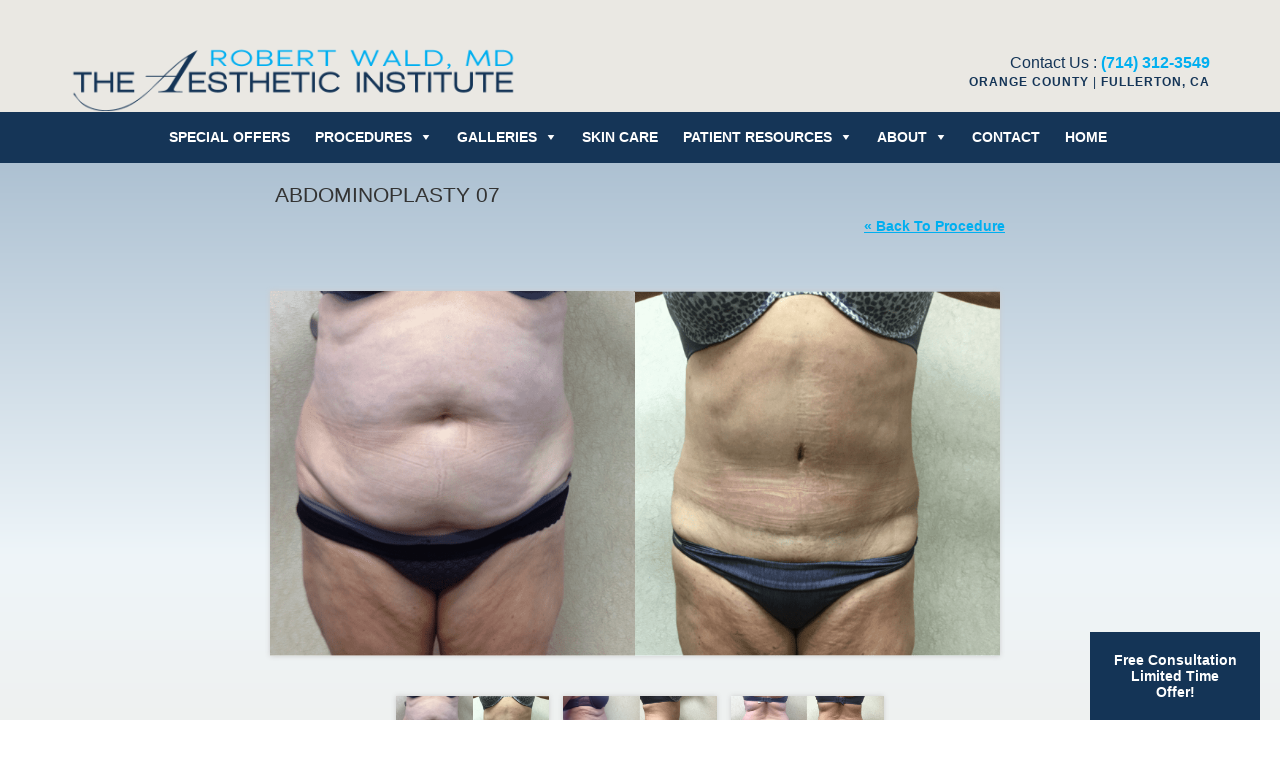

--- FILE ---
content_type: text/html; charset=UTF-8
request_url: https://www.robertwaldmd.com/patient/abdominoplasty-07/
body_size: 19104
content:
<!DOCTYPE html>
<!--[if IE 6]>
	<html id="ie6" lang="en-US">
<![endif]-->
<!--[if IE 7]>
	<html id="ie7" lang="en-US">
<![endif]-->
<!--[if IE 8]>
	<html id="ie8" lang="en-US">
<![endif]-->
<!--[if !(IE 6) | !(IE 7) | !(IE 8)  ]><!-->
<html lang="en-US">
<!--<![endif]-->
<head>
<meta charset="UTF-8" />
<script type="text/javascript">
/* <![CDATA[ */
var gform;gform||(document.addEventListener("gform_main_scripts_loaded",function(){gform.scriptsLoaded=!0}),document.addEventListener("gform/theme/scripts_loaded",function(){gform.themeScriptsLoaded=!0}),window.addEventListener("DOMContentLoaded",function(){gform.domLoaded=!0}),gform={domLoaded:!1,scriptsLoaded:!1,themeScriptsLoaded:!1,isFormEditor:()=>"function"==typeof InitializeEditor,callIfLoaded:function(o){return!(!gform.domLoaded||!gform.scriptsLoaded||!gform.themeScriptsLoaded&&!gform.isFormEditor()||(gform.isFormEditor()&&console.warn("The use of gform.initializeOnLoaded() is deprecated in the form editor context and will be removed in Gravity Forms 3.1."),o(),0))},initializeOnLoaded:function(o){gform.callIfLoaded(o)||(document.addEventListener("gform_main_scripts_loaded",()=>{gform.scriptsLoaded=!0,gform.callIfLoaded(o)}),document.addEventListener("gform/theme/scripts_loaded",()=>{gform.themeScriptsLoaded=!0,gform.callIfLoaded(o)}),window.addEventListener("DOMContentLoaded",()=>{gform.domLoaded=!0,gform.callIfLoaded(o)}))},hooks:{action:{},filter:{}},addAction:function(o,r,e,t){gform.addHook("action",o,r,e,t)},addFilter:function(o,r,e,t){gform.addHook("filter",o,r,e,t)},doAction:function(o){gform.doHook("action",o,arguments)},applyFilters:function(o){return gform.doHook("filter",o,arguments)},removeAction:function(o,r){gform.removeHook("action",o,r)},removeFilter:function(o,r,e){gform.removeHook("filter",o,r,e)},addHook:function(o,r,e,t,n){null==gform.hooks[o][r]&&(gform.hooks[o][r]=[]);var d=gform.hooks[o][r];null==n&&(n=r+"_"+d.length),gform.hooks[o][r].push({tag:n,callable:e,priority:t=null==t?10:t})},doHook:function(r,o,e){var t;if(e=Array.prototype.slice.call(e,1),null!=gform.hooks[r][o]&&((o=gform.hooks[r][o]).sort(function(o,r){return o.priority-r.priority}),o.forEach(function(o){"function"!=typeof(t=o.callable)&&(t=window[t]),"action"==r?t.apply(null,e):e[0]=t.apply(null,e)})),"filter"==r)return e[0]},removeHook:function(o,r,t,n){var e;null!=gform.hooks[o][r]&&(e=(e=gform.hooks[o][r]).filter(function(o,r,e){return!!(null!=n&&n!=o.tag||null!=t&&t!=o.priority)}),gform.hooks[o][r]=e)}});
/* ]]> */
</script>

<meta name="viewport" content="width=device-width, initial-scale=1.0, maximum-scale=1.0, user-scalable=no">
<meta name="google-site-verification" content="jidaiI81cgMt18ysSvuN6RE_yJ6Pnl_hj968ro38PJw" />

<link rel="profile" href="http://gmpg.org/xfn/11">
<link rel="pingback" href="">
<link rel="alternate" type="application/rss+xml" title="Robert M. Wald, MD | The Aesthetic Institute RSS Feed" href="https://www.robertwaldmd.com/feed/" />
<meta name="generator" content="WordPress 6.9" /> <!-- leave this for stats -->
	<!-- Google Tag Manager -->
<script>(function(w,d,s,l,i){w[l]=w[l]||[];w[l].push({'gtm.start':
new Date().getTime(),event:'gtm.js'});var f=d.getElementsByTagName(s)[0],
j=d.createElement(s),dl=l!='dataLayer'?'&l='+l:'';j.async=true;j.src=
'https://www.googletagmanager.com/gtm.js?id='+i+dl;f.parentNode.insertBefore(j,f);
})(window,document,'script','dataLayer','GTM-PGG4G4X');</script>
<!-- End Google Tag Manager -->
		<link rel="apple-touch-icon" sizes="57x57" href="https://www.robertwaldmd.com/wp-content/themes/Studios-2014-Evolution/_images/apple-icon-57x57.png">
		<link rel="apple-touch-icon" sizes="60x60" href="https://www.robertwaldmd.com/wp-content/themes/Studios-2014-Evolution/_images/apple-icon-60x60.png">
		<link rel="apple-touch-icon" sizes="72x72" href="https://www.robertwaldmd.com/wp-content/themes/Studios-2014-Evolution/_images/apple-icon-72x72.png">
		<link rel="apple-touch-icon" sizes="76x76" href="https://www.robertwaldmd.com/wp-content/themes/Studios-2014-Evolution/_images/apple-icon-76x76.png">
		<link rel="apple-touch-icon" sizes="114x114" href="https://www.robertwaldmd.com/wp-content/themes/Studios-2014-Evolution/_images/apple-icon-114x114.png">
		<link rel="apple-touch-icon" sizes="120x120" href="https://www.robertwaldmd.com/wp-content/themes/Studios-2014-Evolution/_images/apple-icon-120x120.png">
		<link rel="apple-touch-icon" sizes="144x144" href="https://www.robertwaldmd.com/wp-content/themes/Studios-2014-Evolution/_images/apple-icon-144x144.png">
		<link rel="apple-touch-icon" sizes="152x152" href="https://www.robertwaldmd.com/wp-content/themes/Studios-2014-Evolution/_images/apple-icon-152x152.png">
		<link rel="apple-touch-icon" sizes="180x180" href="https://www.robertwaldmd.com/wp-content/themes/Studios-2014-Evolution/_images/apple-icon-180x180.png">
		<link rel="icon" type="image/png" sizes="192x192"  href="https://www.robertwaldmd.com/wp-content/themes/Studios-2014-Evolution/_images/android-icon-192x192.png">
		<link rel="icon" type="image/png" sizes="32x32" href="https://www.robertwaldmd.com/wp-content/themes/Studios-2014-Evolution/_images/favicon-32x32.png">
		<link rel="icon" type="image/png" sizes="96x96" href="https://www.robertwaldmd.com/wp-content/themes/Studios-2014-Evolution/_images/favicon-96x96.png">
		<link rel="icon" type="image/png" sizes="16x16" href="https://www.robertwaldmd.com/wp-content/themes/Studios-2014-Evolution/_images/favicon-16x16.png">
		<link rel="manifest" href="https://www.robertwaldmd.com/wp-content/themes/Studios-2014-Evolution/_images/manifest.json">
		<meta name="msapplication-TileColor" content="#ffffff">
		<meta name="msapplication-TileImage" content="https://www.robertwaldmd.com/wp-content/themes/Studios-2014-Evolution/_images/ms-icon-144x144.png">
		<meta name="theme-color" content="#ffffff">
<meta name='robots' content='index, follow, max-image-preview:large, max-snippet:-1, max-video-preview:-1' />

	<!-- This site is optimized with the Yoast SEO plugin v26.6 - https://yoast.com/wordpress/plugins/seo/ -->
	<title>Abdominoplasty 07 Before &amp; After Photos | Orange County, CA | Robert Wald, MD</title>
	<meta name="description" content="View Dr. Robert Wald&#039;sAbdominoplasty 07 Before &amp; After Photos. To schedule a consultation or learn more, contact our Orange County | Fullerton office." />
	<link rel="canonical" href="https://www.robertwaldmd.com/patient/abdominoplasty-07/" />
	<meta property="og:locale" content="en_US" />
	<meta property="og:type" content="article" />
	<meta property="og:title" content="Abdominoplasty 07 Before &amp; After Photos | Orange County, CA | Robert Wald, MD" />
	<meta property="og:description" content="View Dr. Robert Wald&#039;sAbdominoplasty 07 Before &amp; After Photos. To schedule a consultation or learn more, contact our Orange County | Fullerton office." />
	<meta property="og:url" content="https://www.robertwaldmd.com/patient/abdominoplasty-07/" />
	<meta property="og:site_name" content="Robert M. Wald, MD | The Aesthetic Institute" />
	<script type="application/ld+json" class="yoast-schema-graph">{"@context":"https://schema.org","@graph":[{"@type":"WebPage","@id":"https://www.robertwaldmd.com/patient/abdominoplasty-07/","url":"https://www.robertwaldmd.com/patient/abdominoplasty-07/","name":"Abdominoplasty 07 Before & After Photos | Orange County, CA | Robert Wald, MD","isPartOf":{"@id":"https://www.robertwaldmd.com/#website"},"datePublished":"2016-03-15T22:36:41+00:00","description":"View Dr. Robert Wald'sAbdominoplasty 07 Before & After Photos. To schedule a consultation or learn more, contact our Orange County | Fullerton office.","breadcrumb":{"@id":"https://www.robertwaldmd.com/patient/abdominoplasty-07/#breadcrumb"},"inLanguage":"en-US","potentialAction":[{"@type":"ReadAction","target":["https://www.robertwaldmd.com/patient/abdominoplasty-07/"]}]},{"@type":"BreadcrumbList","@id":"https://www.robertwaldmd.com/patient/abdominoplasty-07/#breadcrumb","itemListElement":[{"@type":"ListItem","position":1,"name":"Home","item":"https://www.robertwaldmd.com/"},{"@type":"ListItem","position":2,"name":"Patients","item":"https://www.robertwaldmd.com/patient/"},{"@type":"ListItem","position":3,"name":"Abdominoplasty 07"}]},{"@type":"WebSite","@id":"https://www.robertwaldmd.com/#website","url":"https://www.robertwaldmd.com/","name":"Robert M. Wald, MD | The Aesthetic Institute","description":"","potentialAction":[{"@type":"SearchAction","target":{"@type":"EntryPoint","urlTemplate":"https://www.robertwaldmd.com/?s={search_term_string}"},"query-input":{"@type":"PropertyValueSpecification","valueRequired":true,"valueName":"search_term_string"}}],"inLanguage":"en-US"}]}</script>
	<!-- / Yoast SEO plugin. -->


<link rel='dns-prefetch' href='//ajax.googleapis.com' />
<link rel='dns-prefetch' href='//cdnjs.cloudflare.com' />
<link rel="alternate" title="oEmbed (JSON)" type="application/json+oembed" href="https://www.robertwaldmd.com/wp-json/oembed/1.0/embed?url=https%3A%2F%2Fwww.robertwaldmd.com%2Fpatient%2Fabdominoplasty-07%2F" />
<link rel="alternate" title="oEmbed (XML)" type="text/xml+oembed" href="https://www.robertwaldmd.com/wp-json/oembed/1.0/embed?url=https%3A%2F%2Fwww.robertwaldmd.com%2Fpatient%2Fabdominoplasty-07%2F&#038;format=xml" />
<style id='wp-img-auto-sizes-contain-inline-css' type='text/css'>
img:is([sizes=auto i],[sizes^="auto," i]){contain-intrinsic-size:3000px 1500px}
/*# sourceURL=wp-img-auto-sizes-contain-inline-css */
</style>
<style id='wp-emoji-styles-inline-css' type='text/css'>

	img.wp-smiley, img.emoji {
		display: inline !important;
		border: none !important;
		box-shadow: none !important;
		height: 1em !important;
		width: 1em !important;
		margin: 0 0.07em !important;
		vertical-align: -0.1em !important;
		background: none !important;
		padding: 0 !important;
	}
/*# sourceURL=wp-emoji-styles-inline-css */
</style>
<link rel='stylesheet' id='wp-block-library-css' href='https://www.robertwaldmd.com/wp-includes/css/dist/block-library/style.min.css' type='text/css' media='all' />
<style id='wp-block-library-inline-css' type='text/css'>
/*wp_block_styles_on_demand_placeholder:6970c87b38c5c*/
/*# sourceURL=wp-block-library-inline-css */
</style>
<style id='classic-theme-styles-inline-css' type='text/css'>
/*! This file is auto-generated */
.wp-block-button__link{color:#fff;background-color:#32373c;border-radius:9999px;box-shadow:none;text-decoration:none;padding:calc(.667em + 2px) calc(1.333em + 2px);font-size:1.125em}.wp-block-file__button{background:#32373c;color:#fff;text-decoration:none}
/*# sourceURL=/wp-includes/css/classic-themes.min.css */
</style>
<link rel='stylesheet' id='wp-components-css' href='https://www.robertwaldmd.com/wp-includes/css/dist/components/style.min.css' type='text/css' media='all' />
<link rel='stylesheet' id='wp-preferences-css' href='https://www.robertwaldmd.com/wp-includes/css/dist/preferences/style.min.css' type='text/css' media='all' />
<link rel='stylesheet' id='wp-block-editor-css' href='https://www.robertwaldmd.com/wp-includes/css/dist/block-editor/style.min.css' type='text/css' media='all' />
<link rel='stylesheet' id='popup-maker-block-library-style-css' href='https://www.robertwaldmd.com/wp-content/plugins/popup-maker/dist/packages/block-library-style.css' type='text/css' media='all' />
<link rel='stylesheet' id='mediaelement-css' href='https://www.robertwaldmd.com/wp-includes/js/mediaelement/mediaelementplayer-legacy.min.css' type='text/css' media='all' />
<link rel='stylesheet' id='wp-mediaelement-css' href='https://www.robertwaldmd.com/wp-includes/js/mediaelement/wp-mediaelement.min.css' type='text/css' media='all' />
<link rel='stylesheet' id='view_editor_gutenberg_frontend_assets-css' href='https://www.robertwaldmd.com/wp-content/plugins/wp-views/public/css/views-frontend.css' type='text/css' media='all' />
<style id='view_editor_gutenberg_frontend_assets-inline-css' type='text/css'>
.wpv-sort-list-dropdown.wpv-sort-list-dropdown-style-default > span.wpv-sort-list,.wpv-sort-list-dropdown.wpv-sort-list-dropdown-style-default .wpv-sort-list-item {border-color: #cdcdcd;}.wpv-sort-list-dropdown.wpv-sort-list-dropdown-style-default .wpv-sort-list-item a {color: #444;background-color: #fff;}.wpv-sort-list-dropdown.wpv-sort-list-dropdown-style-default a:hover,.wpv-sort-list-dropdown.wpv-sort-list-dropdown-style-default a:focus {color: #000;background-color: #eee;}.wpv-sort-list-dropdown.wpv-sort-list-dropdown-style-default .wpv-sort-list-item.wpv-sort-list-current a {color: #000;background-color: #eee;}
.wpv-sort-list-dropdown.wpv-sort-list-dropdown-style-default > span.wpv-sort-list,.wpv-sort-list-dropdown.wpv-sort-list-dropdown-style-default .wpv-sort-list-item {border-color: #cdcdcd;}.wpv-sort-list-dropdown.wpv-sort-list-dropdown-style-default .wpv-sort-list-item a {color: #444;background-color: #fff;}.wpv-sort-list-dropdown.wpv-sort-list-dropdown-style-default a:hover,.wpv-sort-list-dropdown.wpv-sort-list-dropdown-style-default a:focus {color: #000;background-color: #eee;}.wpv-sort-list-dropdown.wpv-sort-list-dropdown-style-default .wpv-sort-list-item.wpv-sort-list-current a {color: #000;background-color: #eee;}.wpv-sort-list-dropdown.wpv-sort-list-dropdown-style-grey > span.wpv-sort-list,.wpv-sort-list-dropdown.wpv-sort-list-dropdown-style-grey .wpv-sort-list-item {border-color: #cdcdcd;}.wpv-sort-list-dropdown.wpv-sort-list-dropdown-style-grey .wpv-sort-list-item a {color: #444;background-color: #eeeeee;}.wpv-sort-list-dropdown.wpv-sort-list-dropdown-style-grey a:hover,.wpv-sort-list-dropdown.wpv-sort-list-dropdown-style-grey a:focus {color: #000;background-color: #e5e5e5;}.wpv-sort-list-dropdown.wpv-sort-list-dropdown-style-grey .wpv-sort-list-item.wpv-sort-list-current a {color: #000;background-color: #e5e5e5;}
.wpv-sort-list-dropdown.wpv-sort-list-dropdown-style-default > span.wpv-sort-list,.wpv-sort-list-dropdown.wpv-sort-list-dropdown-style-default .wpv-sort-list-item {border-color: #cdcdcd;}.wpv-sort-list-dropdown.wpv-sort-list-dropdown-style-default .wpv-sort-list-item a {color: #444;background-color: #fff;}.wpv-sort-list-dropdown.wpv-sort-list-dropdown-style-default a:hover,.wpv-sort-list-dropdown.wpv-sort-list-dropdown-style-default a:focus {color: #000;background-color: #eee;}.wpv-sort-list-dropdown.wpv-sort-list-dropdown-style-default .wpv-sort-list-item.wpv-sort-list-current a {color: #000;background-color: #eee;}.wpv-sort-list-dropdown.wpv-sort-list-dropdown-style-grey > span.wpv-sort-list,.wpv-sort-list-dropdown.wpv-sort-list-dropdown-style-grey .wpv-sort-list-item {border-color: #cdcdcd;}.wpv-sort-list-dropdown.wpv-sort-list-dropdown-style-grey .wpv-sort-list-item a {color: #444;background-color: #eeeeee;}.wpv-sort-list-dropdown.wpv-sort-list-dropdown-style-grey a:hover,.wpv-sort-list-dropdown.wpv-sort-list-dropdown-style-grey a:focus {color: #000;background-color: #e5e5e5;}.wpv-sort-list-dropdown.wpv-sort-list-dropdown-style-grey .wpv-sort-list-item.wpv-sort-list-current a {color: #000;background-color: #e5e5e5;}.wpv-sort-list-dropdown.wpv-sort-list-dropdown-style-blue > span.wpv-sort-list,.wpv-sort-list-dropdown.wpv-sort-list-dropdown-style-blue .wpv-sort-list-item {border-color: #0099cc;}.wpv-sort-list-dropdown.wpv-sort-list-dropdown-style-blue .wpv-sort-list-item a {color: #444;background-color: #cbddeb;}.wpv-sort-list-dropdown.wpv-sort-list-dropdown-style-blue a:hover,.wpv-sort-list-dropdown.wpv-sort-list-dropdown-style-blue a:focus {color: #000;background-color: #95bedd;}.wpv-sort-list-dropdown.wpv-sort-list-dropdown-style-blue .wpv-sort-list-item.wpv-sort-list-current a {color: #000;background-color: #95bedd;}
/*# sourceURL=view_editor_gutenberg_frontend_assets-inline-css */
</style>
<link rel='stylesheet' id='megamenu-css' href='https://www.robertwaldmd.com/wp-content/uploads/maxmegamenu/style.css' type='text/css' media='all' />
<link rel='stylesheet' id='dashicons-css' href='https://www.robertwaldmd.com/wp-includes/css/dashicons.min.css' type='text/css' media='all' />
<link rel='stylesheet' id='bootstrap-css-css' href='https://www.robertwaldmd.com/wp-content/themes/Studios-2014-Evolution/_bootstrap/css/bootstrap.min.css' type='text/css' media='all' />
<link rel='stylesheet' id='theme-css'  href='https://www.robertwaldmd.com/wp-content/themes/Studios-2014-Evolution/_css/global.less?ver=1.0' type='text/less' media='all' /><link rel='stylesheet' id='fontawesome-css-css' href='https://www.robertwaldmd.com/wp-content/themes/Studios-2014-Evolution/_css/font-awesome.min.css' type='text/css' media='all' />
<link rel='stylesheet' id='styles-css' href='https://www.robertwaldmd.com/wp-content/themes/Studios-2014-Evolution/style.css' type='text/css' media='all' />
<link rel='stylesheet' id='app-css' href='https://www.robertwaldmd.com/wp-content/themes/Studios-2014-Evolution/_css/app.css' type='text/css' media='all' />
<link rel='stylesheet' id='bxslider-css-css' href='https://www.robertwaldmd.com/wp-content/themes/Studios-2014-Evolution/_evolution/css/jquery.bxslider.css' type='text/css' media='all' />
<link rel='stylesheet' id='evolution-css-css' href='https://www.robertwaldmd.com/wp-content/themes/Studios-2014-Evolution/_evolution/css/evolution.css' type='text/css' media='all' />
<link rel='stylesheet' id='fancybox-css' href='https://www.robertwaldmd.com/wp-content/plugins/easy-fancybox/fancybox/1.3.28/jquery.fancybox.min.css' type='text/css' media='screen' />
<style id='fancybox-inline-css' type='text/css'>
#fancybox-content{border-color:#fff;}.fancybox-hidden{display:none}#fancybox-content .fancybox-hidden,#fancybox-tmp .fancybox-hidden{display:revert}
/*# sourceURL=fancybox-inline-css */
</style>
<link rel='stylesheet' id='popup-maker-site-css' href='//www.robertwaldmd.com/wp-content/uploads/pum/pum-site-styles.css?generated=1768409145&#038;ver=1.21.5' type='text/css' media='all' />
<link rel='stylesheet' id='cyclone-template-style-dark-0-css' href='https://www.robertwaldmd.com/wp-content/plugins/cyclone-slider-2/templates/dark/style.css' type='text/css' media='all' />
<link rel='stylesheet' id='cyclone-template-style-default-0-css' href='https://www.robertwaldmd.com/wp-content/plugins/cyclone-slider-2/templates/default/style.css' type='text/css' media='all' />
<link rel='stylesheet' id='cyclone-template-style-standard-0-css' href='https://www.robertwaldmd.com/wp-content/plugins/cyclone-slider-2/templates/standard/style.css' type='text/css' media='all' />
<link rel='stylesheet' id='cyclone-template-style-thumbnails-0-css' href='https://www.robertwaldmd.com/wp-content/plugins/cyclone-slider-2/templates/thumbnails/style.css' type='text/css' media='all' />
<script type="text/javascript" src="https://www.robertwaldmd.com/wp-content/plugins/wp-views/vendor/toolset/common-es/public/toolset-common-es-frontend.js" id="toolset-common-es-frontend-js"></script>
<script type="text/javascript" src="https://ajax.googleapis.com/ajax/libs/jquery/1.10.2/jquery.min.js" id="jquery-js"></script>
<script type="text/javascript" src="https://www.robertwaldmd.com/wp-content/themes/Studios-2014-Evolution/_js/less-1.6.1.min.js" id="less-js-js"></script>
<script type="text/javascript" src="https://www.robertwaldmd.com/wp-content/themes/Studios-2014-Evolution/_js/jquery.matchheight.min.js" id="jquery.matchheight.min-js"></script>
<script type="text/javascript" src="https://www.robertwaldmd.com/wp-content/themes/Studios-2014-Evolution/_bootstrap/_archive/js/bootstrap.js" id="bootstrap-js"></script>
<script type="text/javascript" src="https://cdnjs.cloudflare.com/ajax/libs/modernizr/2.8.3/modernizr.min.js" id="modernizr-js"></script>
<script type="text/javascript" src="https://www.robertwaldmd.com/wp-content/themes/Studios-2014-Evolution/_js/scripts.js" id="scripts-js"></script>
<script type="text/javascript" src="https://www.robertwaldmd.com/wp-content/themes/Studios-2014-Evolution/_evolution/js/jquery.bxslider.js" id="bxslider-js-js"></script>
<script type="text/javascript" src="https://www.robertwaldmd.com/wp-content/themes/Studios-2014-Evolution/_evolution/js/evolution.js" id="evolution-js-js"></script>
<link rel="https://api.w.org/" href="https://www.robertwaldmd.com/wp-json/" /><link rel='shortlink' href='https://www.robertwaldmd.com/?p=1957' />
 <script> window.addEventListener("load",function(){ var c={script:false,link:false}; function ls(s) { if(!['script','link'].includes(s)||c[s]){return;}c[s]=true; var d=document,f=d.getElementsByTagName(s)[0],j=d.createElement(s); if(s==='script'){j.async=true;j.src='https://www.robertwaldmd.com/wp-content/plugins/wp-views/vendor/toolset/blocks/public/js/frontend.js?v=1.6.17';}else{ j.rel='stylesheet';j.href='https://www.robertwaldmd.com/wp-content/plugins/wp-views/vendor/toolset/blocks/public/css/style.css?v=1.6.17';} f.parentNode.insertBefore(j, f); }; function ex(){ls('script');ls('link')} window.addEventListener("scroll", ex, {once: true}); if (('IntersectionObserver' in window) && ('IntersectionObserverEntry' in window) && ('intersectionRatio' in window.IntersectionObserverEntry.prototype)) { var i = 0, fb = document.querySelectorAll("[class^='tb-']"), o = new IntersectionObserver(es => { es.forEach(e => { o.unobserve(e.target); if (e.intersectionRatio > 0) { ex();o.disconnect();}else{ i++;if(fb.length>i){o.observe(fb[i])}} }) }); if (fb.length) { o.observe(fb[i]) } } }) </script>
	<noscript>
		<link rel="stylesheet" href="https://www.robertwaldmd.com/wp-content/plugins/wp-views/vendor/toolset/blocks/public/css/style.css">
	</noscript>		<style type="text/css" id="wp-custom-css">
			#gform_1 #gform_fields_1.row { 
	margin-left: 0 !important;
	margin-right: 0 !important;
}

input#choice_1_13_1 {
    margin-right: 10px;
    margin-top: 5px;
}

input#choice_5_5_1 {
	margin-right: 10px;
  margin-top: 2px !important;
  width: auto !important;
}

body .gform_wrapper#gform_wrapper_4 {
	margin-top: 60px;
}

body .gform_wrapper form .gform_body ul, 
body .gform_wrapper form .gform_body ul li { 
    list-style-type: none !important; 
    list-style-image: none !important; 
    list-style: none !important; 
    background-image: none !important; 
    background: none !important; 
    padding: 0 !important; 
    margin: 0 !important; 
    border: none !important; 
}

body .gform_wrapper#gform_wrapper_4 #field_4_5 {
    margin-left: 20px !important;
}

@media (min-width: 768px) {
  body .gform_wrapper#gform_wrapper_4 #field_4_5 {
		clear: both;
    position: relative;
    top: -160px;
}
}

html, body {
	overflow-x: initial;
}

.header-fix {
	position: -webkit-sticky;
	position: sticky; 
	top: 0; 
	z-index: 150;
}

html {
    scroll-padding-top: 20rem;
}		</style>
		<style type="text/css">/** Mega Menu CSS: fs **/</style>
<!--[if lt IE 9]>
	<script src="//html5shiv.googlecode.com/svn/trunk/html5.js"></script>
<![endif]-->
</head>
<body class="wp-singular patient-template-default single single-patient postid-1957 wp-theme-Studios-2014-Evolution mega-menu-rd-main-nav webkit webkit-5 chrome osx views-template-photoset"   id="subpage"> 
	<!-- Google Tag Manager (noscript) -->
<noscript><iframe src="https://www.googletagmanager.com/ns.html?id=GTM-PGG4G4X"
height="0" width="0" style="display:none;visibility:hidden"></iframe></noscript>
<!-- End Google Tag Manager (noscript) -->

<script src="https://scripts.mymarketingreports.com/dni.1.0.0.min.js?nt_id=5770095"></script>

	<div class="header-fix">
	 <header>
	<div class="rd-header">
		<div class="container">
			<div class="row">
				<div class="col-sm-6">
					<div class="rd-brand">
						<a href="https://www.robertwaldmd.com"><img src="https://www.robertwaldmd.com/wp-content/themes/Studios-2014-Evolution/_images/logo-redesign.png" width="446" height="69" alt="Robert M. Wald, Jr., MD - The Aesthetic Institute"></a>
					</div>
				</div>
				<div class="col-sm-6">
					<div class="rd-cta">
						<span class="rd-phone">Contact Us : <a href="tel:1-714-312-3549" class="rd-phone-number">(714) 312-3549</a></span>
						<p class="rd-location text-uppercase"><strong>Orange County</strong> |  <strong>Fullerton, CA</strong></p>
					</div>
				</div>
			</div>
		</div>
	</div>
</header><div class="rd-navbar">
	<div class="container">
		<div id="mega-menu-wrap-rd_main_nav" class="mega-menu-wrap"><div class="mega-menu-toggle"><div class="mega-toggle-blocks-left"></div><div class="mega-toggle-blocks-center"></div><div class="mega-toggle-blocks-right"><div class='mega-toggle-block mega-menu-toggle-block mega-toggle-block-1' id='mega-toggle-block-1' tabindex='0'><span class='mega-toggle-label' role='button' aria-expanded='false'><span class='mega-toggle-label-closed'>MENU</span><span class='mega-toggle-label-open'>MENU</span></span></div></div></div><ul id="mega-menu-rd_main_nav" class="mega-menu max-mega-menu mega-menu-horizontal mega-no-js" data-event="hover_intent" data-effect="fade_up" data-effect-speed="200" data-effect-mobile="disabled" data-effect-speed-mobile="0" data-mobile-force-width="false" data-second-click="go" data-document-click="collapse" data-vertical-behaviour="standard" data-breakpoint="1023" data-unbind="true" data-mobile-state="collapse_all" data-mobile-direction="vertical" data-hover-intent-timeout="300" data-hover-intent-interval="100"><li class="mega-menu-item mega-menu-item-type-post_type mega-menu-item-object-page mega-align-bottom-left mega-menu-flyout mega-menu-item-4673" id="mega-menu-item-4673"><a class="mega-menu-link" href="https://www.robertwaldmd.com/promotions/" tabindex="0">Special Offers</a></li><li class="mega-menu-item mega-menu-item-type-custom mega-menu-item-object-custom mega-menu-item-has-children mega-menu-megamenu mega-menu-grid mega-align-bottom-left mega-menu-grid mega-menu-item-3122" id="mega-menu-item-3122"><a class="mega-menu-link" href="#" aria-expanded="false" tabindex="0">Procedures<span class="mega-indicator" aria-hidden="true"></span></a>
<ul class="mega-sub-menu" role='presentation'>
<li class="mega-menu-row" id="mega-menu-3122-0">
	<ul class="mega-sub-menu" style='--columns:12' role='presentation'>
<li class="mega-menu-column mega-menu-columns-3-of-12" style="--columns:12; --span:3" id="mega-menu-3122-0-0">
		<ul class="mega-sub-menu">
<li class="mega-menu-item mega-menu-item-type-widget widget_media_image mega-menu-item-media_image-2" id="mega-menu-item-media_image-2"><img width="300" height="150" src="https://www.robertwaldmd.com/wp-content/uploads/2018/08/img-face-300x150.jpg" class="image wp-image-3123  attachment-medium size-medium" alt="model red head" style="max-width: 100%; height: auto;" decoding="async" srcset="https://www.robertwaldmd.com/wp-content/uploads/2018/08/img-face-300x150.jpg 300w, https://www.robertwaldmd.com/wp-content/uploads/2018/08/img-face.jpg 500w" sizes="(max-width: 300px) 100vw, 300px" /></li><li class="mega-menu-item mega-menu-item-type-post_type mega-menu-item-object-page mega-menu-item-has-children mega-menu-item-4451" id="mega-menu-item-4451"><a class="mega-menu-link" href="https://www.robertwaldmd.com/facial-procedures/">Facial Procedures<span class="mega-indicator" aria-hidden="true"></span></a>
			<ul class="mega-sub-menu">
<li class="mega-menu-item mega-menu-item-type-post_type mega-menu-item-object-page mega-menu-item-1725" id="mega-menu-item-1725"><a class="mega-menu-link" href="https://www.robertwaldmd.com/facelift/">Facelift</a></li><li class="mega-menu-item mega-menu-item-type-post_type mega-menu-item-object-page mega-menu-item-1723" id="mega-menu-item-1723"><a class="mega-menu-link" href="https://www.robertwaldmd.com/blepharoplasty-eyelid-surgery/">Blepharoplasty</a></li><li class="mega-menu-item mega-menu-item-type-post_type mega-menu-item-object-page mega-menu-item-1724" id="mega-menu-item-1724"><a class="mega-menu-link" href="https://www.robertwaldmd.com/endoscopic-browlift/">Endoscopic Brow Lift</a></li><li class="mega-menu-item mega-menu-item-type-post_type mega-menu-item-object-page mega-menu-item-1754" id="mega-menu-item-1754"><a class="mega-menu-link" href="https://www.robertwaldmd.com/male-facial/">Male Facial Surgeries</a></li><li class="mega-menu-item mega-menu-item-type-post_type mega-menu-item-object-page mega-menu-item-4268" id="mega-menu-item-4268"><a class="mega-menu-link" href="https://www.robertwaldmd.com/in-office-facelift-under-local-anesthesia-in-orange-county/">In-office Facelift Under Local Anesthesia</a></li><li class="mega-menu-item mega-menu-item-type-post_type mega-menu-item-object-page mega-menu-item-1726" id="mega-menu-item-1726"><a class="mega-menu-link" href="https://www.robertwaldmd.com/mini-facelift/">Mini Facelift</a></li><li class="mega-menu-item mega-menu-item-type-post_type mega-menu-item-object-page mega-menu-item-1728" id="mega-menu-item-1728"><a class="mega-menu-link" href="https://www.robertwaldmd.com/forehead-lift-surgery/">Forehead Lift</a></li><li class="mega-menu-item mega-menu-item-type-post_type mega-menu-item-object-page mega-menu-item-1729" id="mega-menu-item-1729"><a class="mega-menu-link" href="https://www.robertwaldmd.com/rhinoplasty/">Rhinoplasty</a></li><li class="mega-menu-item mega-menu-item-type-post_type mega-menu-item-object-page mega-menu-item-1731" id="mega-menu-item-1731"><a class="mega-menu-link" href="https://www.robertwaldmd.com/facial-liposuction/">Facial Liposuction</a></li><li class="mega-menu-item mega-menu-item-type-post_type mega-menu-item-object-page mega-menu-item-1732" id="mega-menu-item-1732"><a class="mega-menu-link" href="https://www.robertwaldmd.com/otoplasty-surgery/">Otoplasty Surgery</a></li>			</ul>
</li>		</ul>
</li><li class="mega-menu-column mega-menu-columns-3-of-12" style="--columns:12; --span:3" id="mega-menu-3122-0-1">
		<ul class="mega-sub-menu">
<li class="mega-menu-item mega-menu-item-type-widget widget_media_image mega-menu-item-media_image-3" id="mega-menu-item-media_image-3"><img width="300" height="150" src="https://www.robertwaldmd.com/wp-content/uploads/2018/08/img-breast-300x150.jpg" class="image wp-image-3126  attachment-medium size-medium" alt="Breast procedure model" style="max-width: 100%; height: auto;" decoding="async" srcset="https://www.robertwaldmd.com/wp-content/uploads/2018/08/img-breast-300x150.jpg 300w, https://www.robertwaldmd.com/wp-content/uploads/2018/08/img-breast.jpg 500w" sizes="(max-width: 300px) 100vw, 300px" /></li><li class="mega-menu-item mega-menu-item-type-post_type mega-menu-item-object-page mega-menu-item-has-children mega-menu-item-4493" id="mega-menu-item-4493"><a class="mega-menu-link" href="https://www.robertwaldmd.com/breast-procedures/">Breast Procedures<span class="mega-indicator" aria-hidden="true"></span></a>
			<ul class="mega-sub-menu">
<li class="mega-menu-item mega-menu-item-type-post_type mega-menu-item-object-page mega-menu-item-1736" id="mega-menu-item-1736"><a class="mega-menu-link" href="https://www.robertwaldmd.com/breast-augmentation/">Breast Augmentation</a></li><li class="mega-menu-item mega-menu-item-type-post_type mega-menu-item-object-page mega-menu-item-1741" id="mega-menu-item-1741"><a class="mega-menu-link" href="https://www.robertwaldmd.com/breast-lift-procedures/">Breast Lift</a></li><li class="mega-menu-item mega-menu-item-type-post_type mega-menu-item-object-page mega-menu-item-2978" id="mega-menu-item-2978"><a class="mega-menu-link" href="https://www.robertwaldmd.com/breast-reduction/">Breast Reduction</a></li><li class="mega-menu-item mega-menu-item-type-post_type mega-menu-item-object-page mega-menu-item-1737" id="mega-menu-item-1737"><a class="mega-menu-link" href="https://www.robertwaldmd.com/breast-reconstruction-surgery/">Breast Reconstruction</a></li><li class="mega-menu-item mega-menu-item-type-post_type mega-menu-item-object-page mega-menu-item-3395" id="mega-menu-item-3395"><a class="mega-menu-link" href="https://www.robertwaldmd.com/breast-revision/">Breast Revision</a></li><li class="mega-menu-item mega-menu-item-type-post_type mega-menu-item-object-page mega-menu-item-3396" id="mega-menu-item-3396"><a class="mega-menu-link" href="https://www.robertwaldmd.com/breast-implant-removal/">Breast Implant Removal</a></li><li class="mega-menu-item mega-menu-item-type-post_type mega-menu-item-object-page mega-menu-item-3679" id="mega-menu-item-3679"><a class="mega-menu-link" href="https://www.robertwaldmd.com/how-to-select-your-breast-implant-size/">How to Select Your Breast Implant Size</a></li><li class="mega-menu-item mega-menu-item-type-post_type mega-menu-item-object-page mega-menu-item-1744" id="mega-menu-item-1744"><a class="mega-menu-link" href="https://www.robertwaldmd.com/inverted-nipples/">Inverted Nipple Correction</a></li><li class="mega-menu-item mega-menu-item-type-post_type mega-menu-item-object-page mega-menu-item-1743" id="mega-menu-item-1743"><a class="mega-menu-link" href="https://www.robertwaldmd.com/nipple-areola-reduction/">Nipple and Areola Reduction</a></li><li class="mega-menu-item mega-menu-item-type-post_type mega-menu-item-object-page mega-menu-item-3412" id="mega-menu-item-3412"><a class="mega-menu-link" href="https://www.robertwaldmd.com/en-bloc-capsulectomy/">En Bloc Capsulectomy</a></li>			</ul>
</li>		</ul>
</li><li class="mega-menu-column mega-menu-columns-3-of-12" style="--columns:12; --span:3" id="mega-menu-3122-0-2">
		<ul class="mega-sub-menu">
<li class="mega-menu-item mega-menu-item-type-widget widget_media_image mega-menu-item-media_image-4" id="mega-menu-item-media_image-4"><img width="300" height="150" src="https://www.robertwaldmd.com/wp-content/uploads/2018/08/img-body-300x150.jpg" class="image wp-image-3125  attachment-medium size-medium" alt="Model body Robert Wald md" style="max-width: 100%; height: auto;" decoding="async" srcset="https://www.robertwaldmd.com/wp-content/uploads/2018/08/img-body-300x150.jpg 300w, https://www.robertwaldmd.com/wp-content/uploads/2018/08/img-body.jpg 500w" sizes="(max-width: 300px) 100vw, 300px" /></li><li class="mega-menu-item mega-menu-item-type-post_type mega-menu-item-object-page mega-menu-item-has-children mega-menu-item-4547" id="mega-menu-item-4547"><a class="mega-menu-link" href="https://www.robertwaldmd.com/body-contouring-procedures/">Body Contouring Procedures<span class="mega-indicator" aria-hidden="true"></span></a>
			<ul class="mega-sub-menu">
<li class="mega-menu-item mega-menu-item-type-post_type mega-menu-item-object-page mega-menu-item-1747" id="mega-menu-item-1747"><a class="mega-menu-link" href="https://www.robertwaldmd.com/tummy-tuck/">Tummy Tuck</a></li><li class="mega-menu-item mega-menu-item-type-post_type mega-menu-item-object-page mega-menu-item-1749" id="mega-menu-item-1749"><a class="mega-menu-link" href="https://www.robertwaldmd.com/liposuction/">Liposuction</a></li><li class="mega-menu-item mega-menu-item-type-post_type mega-menu-item-object-page mega-menu-item-1767" id="mega-menu-item-1767"><a class="mega-menu-link" href="https://www.robertwaldmd.com/mommy-makeover/">Mommy Makeover</a></li><li class="mega-menu-item mega-menu-item-type-post_type mega-menu-item-object-page mega-menu-item-1751" id="mega-menu-item-1751"><a class="mega-menu-link" href="https://www.robertwaldmd.com/bariatric-surgery-massive-weight-loss/">Bariatric</a></li><li class="mega-menu-item mega-menu-item-type-post_type mega-menu-item-object-page mega-menu-item-1753" id="mega-menu-item-1753"><a class="mega-menu-link" href="https://www.robertwaldmd.com/endoscopic-plastic-surgery/">Endoscopic Plastic Surgery</a></li><li class="mega-menu-item mega-menu-item-type-post_type mega-menu-item-object-page mega-menu-item-1748" id="mega-menu-item-1748"><a class="mega-menu-link" href="https://www.robertwaldmd.com/male-body/">Male Body Procedures</a></li><li class="mega-menu-item mega-menu-item-type-post_type mega-menu-item-object-page mega-menu-item-1750" id="mega-menu-item-1750"><a class="mega-menu-link" href="https://www.robertwaldmd.com/skin-cancer-information/">Skin Cancer</a></li><li class="mega-menu-item mega-menu-item-type-post_type mega-menu-item-object-page mega-menu-item-1752" id="mega-menu-item-1752"><a class="mega-menu-link" href="https://www.robertwaldmd.com/tissue-expansion/">Tissue Expansion</a></li>			</ul>
</li>		</ul>
</li><li class="mega-menu-column mega-menu-columns-3-of-12" style="--columns:12; --span:3" id="mega-menu-3122-0-3">
		<ul class="mega-sub-menu">
<li class="mega-menu-item mega-menu-item-type-widget widget_media_image mega-menu-item-media_image-5" id="mega-menu-item-media_image-5"><img width="300" height="150" src="https://www.robertwaldmd.com/wp-content/uploads/2018/08/img-non-surgical-300x150.jpg" class="image wp-image-3124  attachment-medium size-medium" alt="non surgical procedure model" style="max-width: 100%; height: auto;" decoding="async" srcset="https://www.robertwaldmd.com/wp-content/uploads/2018/08/img-non-surgical-300x150.jpg 300w, https://www.robertwaldmd.com/wp-content/uploads/2018/08/img-non-surgical.jpg 500w" sizes="(max-width: 300px) 100vw, 300px" /></li><li class="mega-menu-item mega-menu-item-type-post_type mega-menu-item-object-page mega-menu-item-has-children mega-menu-item-4511" id="mega-menu-item-4511"><a class="mega-menu-link" href="https://www.robertwaldmd.com/non-surgical-procedures/">Non-Surgical Procedures<span class="mega-indicator" aria-hidden="true"></span></a>
			<ul class="mega-sub-menu">
<li class="mega-menu-item mega-menu-item-type-post_type mega-menu-item-object-page mega-menu-item-1733" id="mega-menu-item-1733"><a class="mega-menu-link" href="https://www.robertwaldmd.com/sciton-laser/">Sciton<sup>®</sup> Laser</a></li><li class="mega-menu-item mega-menu-item-type-post_type mega-menu-item-object-page mega-menu-item-2204" id="mega-menu-item-2204"><a class="mega-menu-link" href="https://www.robertwaldmd.com/infini-laser/">INFINI™ Facial Skin Tightening</a></li><li class="mega-menu-item mega-menu-item-type-post_type mega-menu-item-object-page mega-menu-item-1734" id="mega-menu-item-1734"><a class="mega-menu-link" href="https://www.robertwaldmd.com/botox/">BOTOX<sup>®</sup> Cosmetic</a></li><li class="mega-menu-item mega-menu-item-type-post_type mega-menu-item-object-page mega-menu-item-1730" id="mega-menu-item-1730"><a class="mega-menu-link" href="https://www.robertwaldmd.com/injectable-fillers/">Injectable Fillers</a></li><li class="mega-menu-item mega-menu-item-type-post_type mega-menu-item-object-page mega-menu-item-1727" id="mega-menu-item-1727"><a class="mega-menu-link" href="https://www.robertwaldmd.com/laser-skin-resurfacing/">Laser Resurfacing</a></li><li class="mega-menu-item mega-menu-item-type-post_type mega-menu-item-object-page mega-menu-item-2203" id="mega-menu-item-2203"><a class="mega-menu-link" href="https://www.robertwaldmd.com/sculpsure/">SculpSure®</a></li><li class="mega-menu-item mega-menu-item-type-post_type mega-menu-item-object-page mega-menu-item-3672" id="mega-menu-item-3672"><a class="mega-menu-link" href="https://www.robertwaldmd.com/instalift-in-orange-county/">Silhouette Instalift®</a></li>			</ul>
</li>		</ul>
</li>	</ul>
</li></ul>
</li><li class="mega-menu-item mega-menu-item-type-custom mega-menu-item-object-custom mega-menu-item-has-children mega-align-bottom-left mega-menu-flyout mega-menu-item-3219" id="mega-menu-item-3219"><a class="mega-menu-link" href="#" aria-expanded="false" tabindex="0">Galleries<span class="mega-indicator" aria-hidden="true"></span></a>
<ul class="mega-sub-menu">
<li class="mega-menu-item mega-menu-item-type-post_type mega-menu-item-object-page mega-menu-item-1757" id="mega-menu-item-1757"><a class="mega-menu-link" href="https://www.robertwaldmd.com/photo-gallery/">Photo Gallery</a></li><li class="mega-menu-item mega-menu-item-type-post_type mega-menu-item-object-page mega-menu-item-1762" id="mega-menu-item-1762"><a class="mega-menu-link" href="https://www.robertwaldmd.com/plastic-surgery-video-gallery/">Video Gallery</a></li></ul>
</li><li class="mega-menu-item mega-menu-item-type-post_type mega-menu-item-object-page mega-align-bottom-left mega-menu-flyout mega-menu-item-4579" id="mega-menu-item-4579"><a class="mega-menu-link" href="https://www.robertwaldmd.com/skinbetter-science/" tabindex="0">Skin Care</a></li><li class="mega-menu-item mega-menu-item-type-custom mega-menu-item-object-custom mega-menu-item-has-children mega-align-bottom-left mega-menu-flyout mega-menu-item-1759" id="mega-menu-item-1759"><a class="mega-menu-link" href="#" aria-expanded="false" tabindex="0">Patient Resources<span class="mega-indicator" aria-hidden="true"></span></a>
<ul class="mega-sub-menu">
<li class="mega-menu-item mega-menu-item-type-post_type mega-menu-item-object-page mega-menu-item-1761" id="mega-menu-item-1761"><a class="mega-menu-link" href="https://www.robertwaldmd.com/patient-information/">Patient Information</a></li><li class="mega-menu-item mega-menu-item-type-post_type mega-menu-item-object-page mega-menu-item-1760" id="mega-menu-item-1760"><a class="mega-menu-link" href="https://www.robertwaldmd.com/finance-information/">Patient Financing</a></li><li class="mega-menu-item mega-menu-item-type-post_type mega-menu-item-object-page mega-current_page_parent mega-menu-item-1756" id="mega-menu-item-1756"><a class="mega-menu-link" href="https://www.robertwaldmd.com/blog/">Blog</a></li></ul>
</li><li class="mega-menu-item mega-menu-item-type-custom mega-menu-item-object-custom mega-menu-item-has-children mega-align-bottom-left mega-menu-flyout mega-menu-item-1718" id="mega-menu-item-1718"><a class="mega-menu-link" href="#" aria-expanded="false" tabindex="0">About<span class="mega-indicator" aria-hidden="true"></span></a>
<ul class="mega-sub-menu">
<li class="mega-menu-item mega-menu-item-type-post_type mega-menu-item-object-page mega-menu-item-1719" id="mega-menu-item-1719"><a class="mega-menu-link" href="https://www.robertwaldmd.com/meet-us/">Meet Dr. Wald</a></li><li class="mega-menu-item mega-menu-item-type-post_type mega-menu-item-object-page mega-menu-item-4670" id="mega-menu-item-4670"><a class="mega-menu-link" href="https://www.robertwaldmd.com/meet-the-staff/">Meet The Staff</a></li><li class="mega-menu-item mega-menu-item-type-post_type mega-menu-item-object-page mega-menu-item-1720" id="mega-menu-item-1720"><a class="mega-menu-link" href="https://www.robertwaldmd.com/patient-testimonials/">Testimonials</a></li></ul>
</li><li class="mega-menu-item mega-menu-item-type-post_type mega-menu-item-object-page mega-align-bottom-left mega-menu-flyout mega-menu-item-1758" id="mega-menu-item-1758"><a class="mega-menu-link" href="https://www.robertwaldmd.com/contact-us/" tabindex="0">Contact</a></li><li class="mega-menu-item mega-menu-item-type-post_type mega-menu-item-object-page mega-menu-item-home mega-align-bottom-left mega-menu-flyout mega-menu-item-1721" id="mega-menu-item-1721"><a class="mega-menu-link" href="https://www.robertwaldmd.com/" tabindex="0">Home</a></li></ul></div>	</div>
</div>

</div>
<section class="content">
	<div class="container">
	
		<div class="row">

			<div class="col-sm-12 col-md-12 col-lg-12">

				<div class="col-sm-12">

					<div class="row">

						<div class="col-sm-8 col-sm-offset-2">

							<h1>Abdominoplasty 07</h1>

														<div class="post" id="post-1957">
								<a class="back-procedures alignright" href='https://www.robertwaldmd.com/procedure/body/abdominoplasty/'>« Back To Procedure</a>
<div class="clear"></div>

<div class="photoset-wrap 1957">
  <div class="photosets">

       <ul class="bxslider-gallery-1957">
          
          <li>
            <div class="watermark1"></div><div class="watermark2"></div>
            <div class="col-xs-6"><img fetchpriority="high" decoding="async" width="500" height="500" src="https://www.robertwaldmd.com/wp-content/uploads/2016/03/pre-1-Renee-500x500.png" class="attachment-photo-gallery-img left" alt="Abdominoplasty 07 Before Photo" title="" style="" srcset="https://www.robertwaldmd.com/wp-content/uploads/2016/03/pre-1-Renee-500x500.png 500w, https://www.robertwaldmd.com/wp-content/uploads/2016/03/pre-1-Renee-150x150.png 150w, https://www.robertwaldmd.com/wp-content/uploads/2016/03/pre-1-Renee-380x380.png 380w" sizes="(max-width: 500px) 100vw, 500px" /></div>
            <div class="col-xs-6"><img decoding="async" width="500" height="500" src="https://www.robertwaldmd.com/wp-content/uploads/2016/03/Renee-1-post--500x500.png" class="attachment-photo-gallery-img right" alt="Abdominoplasty 07 After Photo" title="" style="" srcset="https://www.robertwaldmd.com/wp-content/uploads/2016/03/Renee-1-post--500x500.png 500w, https://www.robertwaldmd.com/wp-content/uploads/2016/03/Renee-1-post--150x150.png 150w, https://www.robertwaldmd.com/wp-content/uploads/2016/03/Renee-1-post--380x380.png 380w" sizes="(max-width: 500px) 100vw, 500px" /></div>
          </li>
          
          
          <li>
          <div class="watermark1"></div><div class="watermark2"></div>
            <div class="col-xs-6"><img decoding="async" width="500" height="500" src="https://www.robertwaldmd.com/wp-content/uploads/2016/03/pre-Renee-500x500.png" class="attachment-photo-gallery-img left" alt="Abdominoplasty 07 Before Photo" title="" style="" srcset="https://www.robertwaldmd.com/wp-content/uploads/2016/03/pre-Renee-500x500.png 500w, https://www.robertwaldmd.com/wp-content/uploads/2016/03/pre-Renee-150x150.png 150w, https://www.robertwaldmd.com/wp-content/uploads/2016/03/pre-Renee-380x380.png 380w" sizes="(max-width: 500px) 100vw, 500px" /></div>
            <div class="col-xs-6"><img loading="lazy" decoding="async" width="500" height="500" src="https://www.robertwaldmd.com/wp-content/uploads/2016/03/Reneeeeeee-2--500x500.png" class="attachment-photo-gallery-img right" alt="Abdominoplasty 07 After Photo" title="" style="" srcset="https://www.robertwaldmd.com/wp-content/uploads/2016/03/Reneeeeeee-2--500x500.png 500w, https://www.robertwaldmd.com/wp-content/uploads/2016/03/Reneeeeeee-2--150x150.png 150w, https://www.robertwaldmd.com/wp-content/uploads/2016/03/Reneeeeeee-2--380x380.png 380w" sizes="auto, (max-width: 500px) 100vw, 500px" /></div>
          </li>
          
          
          <li>
          <div class="watermark1"></div><div class="watermark2"></div>
            <div class="col-xs-6"><img loading="lazy" decoding="async" width="500" height="500" src="https://www.robertwaldmd.com/wp-content/uploads/2016/03/pre-3-Rennee-500x500.png" class="attachment-photo-gallery-img left" alt="Abdominoplasty 07 Before Photo" title="" style="" srcset="https://www.robertwaldmd.com/wp-content/uploads/2016/03/pre-3-Rennee-500x500.png 500w, https://www.robertwaldmd.com/wp-content/uploads/2016/03/pre-3-Rennee-150x150.png 150w, https://www.robertwaldmd.com/wp-content/uploads/2016/03/pre-3-Rennee-380x380.png 380w" sizes="auto, (max-width: 500px) 100vw, 500px" /></div>
            <div class="col-xs-6"><img loading="lazy" decoding="async" width="500" height="500" src="https://www.robertwaldmd.com/wp-content/uploads/2016/03/renee-500x500.png" class="attachment-photo-gallery-img right" alt="Abdominoplasty 07 After Photo" title="" style="" srcset="https://www.robertwaldmd.com/wp-content/uploads/2016/03/renee-500x500.png 500w, https://www.robertwaldmd.com/wp-content/uploads/2016/03/renee-150x150.png 150w, https://www.robertwaldmd.com/wp-content/uploads/2016/03/renee-380x380.png 380w" sizes="auto, (max-width: 500px) 100vw, 500px" /></div>
          </li>
          
          
        </ul>


        <div id="bx-pager-1957">
      
      
      <a data-slide-index="0" href="" class="active">
        <div class="col-xs-6"><img loading="lazy" decoding="async" width="150" height="150" src="https://www.robertwaldmd.com/wp-content/uploads/2016/03/pre-1-Renee-150x150.png" class="attachment-photo-gallery-thumb left" alt="Abdominoplasty 07 Before Thumbnail Photo" title="" style="" srcset="https://www.robertwaldmd.com/wp-content/uploads/2016/03/pre-1-Renee-150x150.png 150w, https://www.robertwaldmd.com/wp-content/uploads/2016/03/pre-1-Renee-380x380.png 380w, https://www.robertwaldmd.com/wp-content/uploads/2016/03/pre-1-Renee-500x500.png 500w" sizes="auto, (max-width: 150px) 100vw, 150px" /></div>
        <div class="col-xs-6"><img loading="lazy" decoding="async" width="150" height="150" src="https://www.robertwaldmd.com/wp-content/uploads/2016/03/Renee-1-post--150x150.png" class="attachment-photo-gallery-thumb right" alt="Abdominoplasty 07 After Thumbnail Photo" title="" style="" srcset="https://www.robertwaldmd.com/wp-content/uploads/2016/03/Renee-1-post--150x150.png 150w, https://www.robertwaldmd.com/wp-content/uploads/2016/03/Renee-1-post--380x380.png 380w, https://www.robertwaldmd.com/wp-content/uploads/2016/03/Renee-1-post--500x500.png 500w" sizes="auto, (max-width: 150px) 100vw, 150px" /></div>
      </a>
      
      
      
      <a data-slide-index="1" href="">
        <div class="col-xs-6"><img loading="lazy" decoding="async" width="150" height="150" src="https://www.robertwaldmd.com/wp-content/uploads/2016/03/pre-Renee-150x150.png" class="attachment-photo-gallery-thumb left" alt="Abdominoplasty 07 Before Thumbnail Photo" title="" style="" srcset="https://www.robertwaldmd.com/wp-content/uploads/2016/03/pre-Renee-150x150.png 150w, https://www.robertwaldmd.com/wp-content/uploads/2016/03/pre-Renee-380x380.png 380w, https://www.robertwaldmd.com/wp-content/uploads/2016/03/pre-Renee-500x500.png 500w" sizes="auto, (max-width: 150px) 100vw, 150px" /></div>
        <div class="col-xs-6"><img loading="lazy" decoding="async" width="150" height="150" src="https://www.robertwaldmd.com/wp-content/uploads/2016/03/Reneeeeeee-2--150x150.png" class="attachment-photo-gallery-thumb right" alt="Abdominoplasty 07 After Thumbnail Photo" title="" style="" srcset="https://www.robertwaldmd.com/wp-content/uploads/2016/03/Reneeeeeee-2--150x150.png 150w, https://www.robertwaldmd.com/wp-content/uploads/2016/03/Reneeeeeee-2--380x380.png 380w, https://www.robertwaldmd.com/wp-content/uploads/2016/03/Reneeeeeee-2--500x500.png 500w" sizes="auto, (max-width: 150px) 100vw, 150px" /></div>
      </a>
      
      
      
      <a data-slide-index="2" href="">
        <div class="col-xs-6"><img loading="lazy" decoding="async" width="150" height="150" src="https://www.robertwaldmd.com/wp-content/uploads/2016/03/pre-3-Rennee-150x150.png" class="attachment-photo-gallery-thumb left" alt="Abdominoplasty 07 Before Thumbnail Photo" title="" style="" srcset="https://www.robertwaldmd.com/wp-content/uploads/2016/03/pre-3-Rennee-150x150.png 150w, https://www.robertwaldmd.com/wp-content/uploads/2016/03/pre-3-Rennee-380x380.png 380w, https://www.robertwaldmd.com/wp-content/uploads/2016/03/pre-3-Rennee-500x500.png 500w" sizes="auto, (max-width: 150px) 100vw, 150px" /></div>
        <div class="col-xs-6"><img loading="lazy" decoding="async" width="150" height="150" src="https://www.robertwaldmd.com/wp-content/uploads/2016/03/renee-150x150.png" class="attachment-photo-gallery-thumb right" alt="Abdominoplasty 07 After Thumbnail Photo" title="" style="" srcset="https://www.robertwaldmd.com/wp-content/uploads/2016/03/renee-150x150.png 150w, https://www.robertwaldmd.com/wp-content/uploads/2016/03/renee-380x380.png 380w, https://www.robertwaldmd.com/wp-content/uploads/2016/03/renee-500x500.png 500w" sizes="auto, (max-width: 150px) 100vw, 150px" /></div>
      </a>
      
      
      
      
      <div class="clear"></div>
    </div>
    
  </div>

  <div class="photoset-text">
    <p><strong>Description:</strong><p>Abdominoplasty with bilateral flank liposuction </p>
  </div>
  
  
</div>
<div class="clear"></div>							</div><!-- /.post -->

																				</div>

					</div>

					<ul class="pager">
						<li class="alignleft"><a href="https://www.robertwaldmd.com/patient/abdominoplasty-08/" rel="next">Previous Patient</a></li>
						<li class="alignright"><a href="https://www.robertwaldmd.com/patient/abdominoplasty-06/" rel="prev">Next Patient</a></li>
					</ul>

				</div><!-- /.col-sm-12 col-md-8 col-lg-8 -->

			</div><!-- /.col-sm-12 col-md-12 col-lg-12 -->

		</div><!-- /.row -->	

	</div><!-- /.container -->

<section class="c-location c-background c-background--location c-background--fixed c-background-pos--bottom">
	<div class="container">
		<div class="row">
      <div class="col-md-8 col-md-offset-2 text-center">
        <div class="c-location__info">
        	<h5 class="rd-message text-uppercase">Dr. Wald Looks forward to <br> helping you reach your <br> cosmetic goals.</h5>
        	<a href="https://www.robertwaldmd.com/contact-us/" class="rd-btn text-uppercase">Schedule a consultation</a>
        	<p class="rd-address">
        		<strong class="rd-logo text-uppercase">The aesthetic institute</strong><br>
        		<strong>Robert Wald, MD</strong><br>
        		100 E. Valencia Mesa Drive, Suite 300 <br>
        		Fullerton, CA 92835
        	</p>
        	<hr class="rd-line">
        	<p>Phone: <a href="tel:+17143123549">714-312-3549</a><br>
        	Fax: 714-738-1862</p>
			
			<a href="https://www.robertwaldmd.com/get-to-know-dr-wald/" class="rd-btn text-uppercase">Get To Know Dr. Wald</a>
    		</div>
      </div>
    </div>
  </div>
</section>
<footer class="footer rd-footer">
	<div class="container">
		<div class="row">
			<div class="col-sm-6 text-center">
				<h5 class="text-uppercase">Connect with Robert Wald, MD</h5>
				<a href="https://twitter.com/robertwaldmd" title="Follow Plastic Surgeon Robert Wald on Twitter" target="_blank"><img src="https://www.robertwaldmd.com/wp-content/themes/Studios-2014-Evolution/_images/_social/tw.png" alt="Share Site on Twitter" width="25" height="25"></a>
				<a href="http://www.facebook.com/pages/Dr-Robert-Wald/133109433432749" target="_blank"><img src="https://www.robertwaldmd.com/wp-content/themes/Studios-2014-Evolution/_images/_social/fb.png" alt="Robert Wald MD Facebook Page" width="25" height="25"></a>
				<a href="https://www.instagram.com/robertwald_md/" target="_blank"><img src="https://www.robertwaldmd.com/wp-content/themes/Studios-2014-Evolution/_images/_social/instagram.png" alt="Robert Wald MD Instagram Page" width="25" height="25"></a>
			</div>
			<div class="col-sm-6 text-center">
				<h5 class="text-uppercase">Reviews for Robert Wald, MD</h5>
				<a href="http://www.yelp.com/biz/robert-m-wald-jr-md-fullerton" title="Follow Plastic Surgeon Robert Wald on Yelp" target="_blank"><img src="https://www.robertwaldmd.com/wp-content/themes/Studios-2014-Evolution/_images/_social/yelp.jpg" alt="Yelp" width="65" height="25"></a>
				<a href="http://www.realself.com/find/California/Orange-County/Plastic-Surgeon/Robert-Wald" title="+1 Plastic Surgeon Robert Wald on Realself" target="_blank"><img src="https://www.robertwaldmd.com/wp-content/themes/Studios-2014-Evolution/_images/_social/realself.jpg" alt="Realself" width="65" height="25"></a>
				<a href="https://www.google.com/search?rlz=1C5CHFA_enUS689US689&ei=KqfwWpmBDpbijwPM2ajQBQ&q=dr+drobert+wald&oq=dr+drobert+wald&gs_l=psy-ab.12...0.0.0.7668.0.0.0.0.0.0.0.0..0.0....0...1c..64.psy-ab..0.0.0....0.AIZDtTTBZvU#lrd=0x80dd2a78c5eaa039:0xfdd10a33186b337e,1,,," title="+1 Plastic Surgeon Robert Wald on Google" target="_blank"><img src="https://www.robertwaldmd.com/wp-content/themes/Studios-2014-Evolution/_images/_social/google-reviews.jpg" alt="Google" width="65" height="25"></a>
			</div>
			<div class="col-sm-12 text-center">
				<p><small>Before and After Photos - individual results may vary. Some images may be models. <br> Site Designed &amp; Hosted by <a href="http://www.plasticsurgerystudios.com">Plastic Surgery Studios</a>. Copyright 2026 | <a href="https://www.robertwaldmd.com/sitemap/">Sitemap</a> | <a href="https://www.robertwaldmd.com/notice-to-patients-open-payments-database/">Notice To Patients Open Payments Database</a><br /></small></p>
			</div>
		</div>
	</div>
</footer>
<div style="display:none" class="fancybox-hidden">
	<div id="fancyboxID-1" class="hentry" style="max-width:600px; padding: 30px;">
		<div class="text-center">
			<img src="https://www.robertwaldmd.com/wp-content/themes/Studios-2014-Evolution/_images/logo-redesign.png" width="350" alt="Robert M. Wald, Jr., MD - The Aesthetic Institute">
			<h2>Request Your Free Consultation</h2>
			<p>Limited Time Only! <span class="date-simple">January 31</span></p>
		</div>
		
                <div class='gf_browser_chrome gform_wrapper gravity-theme gform-theme--no-framework simple_wrapper' data-form-theme='gravity-theme' data-form-index='0' id='gform_wrapper_1' ><div id='gf_1' class='gform_anchor' tabindex='-1'></div>
                        <div class='gform_heading'>
							<p class='gform_required_legend'>&quot;<span class="gfield_required gfield_required_asterisk">*</span>&quot; indicates required fields</p>
                        </div><form method='post' enctype='multipart/form-data'  id='gform_1' class='simple' action='/patient/abdominoplasty-07/#gf_1' data-formid='1' novalidate> 
 <input type='hidden' class='gforms-pum' value='{"closepopup":false,"closedelay":0,"openpopup":false,"openpopup_id":0}' />
                        <div class='gform-body gform_body'><div id='gform_fields_1' class='gform_fields top_label form_sublabel_below description_below validation_below'><div id="field_1_12" class="gfield gfield--type-text gfield_contains_required field_sublabel_below gfield--no-description field_description_below field_validation_below gfield_visibility_visible"  ><label class='gfield_label gform-field-label' for='input_1_12'>Name<span class="gfield_required"><span class="gfield_required gfield_required_asterisk">*</span></span></label><div class='ginput_container ginput_container_text'><input name='input_12' id='input_1_12' type='text' value='' class='large'     aria-required="true" aria-invalid="false"   /></div></div><div id="field_1_9" class="gfield gfield--type-phone gfield_contains_required field_sublabel_below gfield--no-description field_description_below field_validation_below gfield_visibility_visible"  ><label class='gfield_label gform-field-label' for='input_1_9'>Phone<span class="gfield_required"><span class="gfield_required gfield_required_asterisk">*</span></span></label><div class='ginput_container ginput_container_phone'><input name='input_9' id='input_1_9' type='tel' value='' class='large'   aria-required="true" aria-invalid="false"   /></div></div><div id="field_1_10" class="gfield gfield--type-email gfield_contains_required field_sublabel_below gfield--no-description field_description_below field_validation_below gfield_visibility_visible"  ><label class='gfield_label gform-field-label' for='input_1_10'>Email<span class="gfield_required"><span class="gfield_required gfield_required_asterisk">*</span></span></label><div class='ginput_container ginput_container_email'>
                            <input name='input_10' id='input_1_10' type='email' value='' class='large'    aria-required="true" aria-invalid="false"  />
                        </div></div><div id="field_1_11" class="gfield gfield--type-textarea gfield_contains_required field_sublabel_below gfield--no-description field_description_below field_validation_below gfield_visibility_visible"  ><label class='gfield_label gform-field-label' for='input_1_11'>Message<span class="gfield_required"><span class="gfield_required gfield_required_asterisk">*</span></span></label><div class='ginput_container ginput_container_textarea'><textarea name='input_11' id='input_1_11' class='textarea small'   maxlength='400'  aria-required="true" aria-invalid="false"   rows='10' cols='50'></textarea></div></div><fieldset id="field_1_13" class="gfield gfield--type-checkbox gfield--type-choice simple-checkbox field_sublabel_below gfield--no-description field_description_below field_validation_below gfield_visibility_visible"  ><legend class='gfield_label gform-field-label gfield_label_before_complex' >Subscribe</legend><div class='ginput_container ginput_container_checkbox'><div class='gfield_checkbox ' id='input_1_13'><div class='gchoice gchoice_1_13_1'>
								<input class='gfield-choice-input' name='input_13.1' type='checkbox'  value='Yes, please sign me up for the newsletter!'  id='choice_1_13_1'   />
								<label for='choice_1_13_1' id='label_1_13_1' class='gform-field-label gform-field-label--type-inline'>Yes, please sign me up for the newsletter!</label>
							</div></div></div></fieldset></div></div>
        <div class='gform-footer gform_footer top_label'> <input type='submit' id='gform_submit_button_1' class='gform_button button' onclick='gform.submission.handleButtonClick(this);' data-submission-type='submit' value='Submit'  /> 
            <input type='hidden' class='gform_hidden' name='gform_submission_method' data-js='gform_submission_method_1' value='postback' />
            <input type='hidden' class='gform_hidden' name='gform_theme' data-js='gform_theme_1' id='gform_theme_1' value='gravity-theme' />
            <input type='hidden' class='gform_hidden' name='gform_style_settings' data-js='gform_style_settings_1' id='gform_style_settings_1' value='[]' />
            <input type='hidden' class='gform_hidden' name='is_submit_1' value='1' />
            <input type='hidden' class='gform_hidden' name='gform_submit' value='1' />
            
            <input type='hidden' class='gform_hidden' name='gform_unique_id' value='' />
            <input type='hidden' class='gform_hidden' name='state_1' value='WyJbXSIsImZkMTJlYTM0NGJhYWU0MDkzNjcwYTlhY2IxYjYzMWQ5Il0=' />
            <input type='hidden' autocomplete='off' class='gform_hidden' name='gform_target_page_number_1' id='gform_target_page_number_1' value='0' />
            <input type='hidden' autocomplete='off' class='gform_hidden' name='gform_source_page_number_1' id='gform_source_page_number_1' value='1' />
            <input type='hidden' name='gform_field_values' value='' />
            
        </div>
                        <p style="display: none !important;" class="akismet-fields-container" data-prefix="ak_"><label>&#916;<textarea name="ak_hp_textarea" cols="45" rows="8" maxlength="100"></textarea></label><input type="hidden" id="ak_js_1" name="ak_js" value="1"/><script>document.getElementById( "ak_js_1" ).setAttribute( "value", ( new Date() ).getTime() );</script></p></form>
                        </div><script type="text/javascript">
/* <![CDATA[ */
 gform.initializeOnLoaded( function() {gformInitSpinner( 1, 'https://www.robertwaldmd.com/wp-content/plugins/gravityforms/images/spinner.svg', true );jQuery('#gform_ajax_frame_1').on('load',function(){var contents = jQuery(this).contents().find('*').html();var is_postback = contents.indexOf('GF_AJAX_POSTBACK') >= 0;if(!is_postback){return;}var form_content = jQuery(this).contents().find('#gform_wrapper_1');var is_confirmation = jQuery(this).contents().find('#gform_confirmation_wrapper_1').length > 0;var is_redirect = contents.indexOf('gformRedirect(){') >= 0;var is_form = form_content.length > 0 && ! is_redirect && ! is_confirmation;var mt = parseInt(jQuery('html').css('margin-top'), 10) + parseInt(jQuery('body').css('margin-top'), 10) + 100;if(is_form){jQuery('#gform_wrapper_1').html(form_content.html());if(form_content.hasClass('gform_validation_error')){jQuery('#gform_wrapper_1').addClass('gform_validation_error');} else {jQuery('#gform_wrapper_1').removeClass('gform_validation_error');}setTimeout( function() { /* delay the scroll by 50 milliseconds to fix a bug in chrome */ jQuery(document).scrollTop(jQuery('#gform_wrapper_1').offset().top - mt); }, 50 );if(window['gformInitDatepicker']) {gformInitDatepicker();}if(window['gformInitPriceFields']) {gformInitPriceFields();}var current_page = jQuery('#gform_source_page_number_1').val();gformInitSpinner( 1, 'https://www.robertwaldmd.com/wp-content/plugins/gravityforms/images/spinner.svg', true );jQuery(document).trigger('gform_page_loaded', [1, current_page]);window['gf_submitting_1'] = false;}else if(!is_redirect){var confirmation_content = jQuery(this).contents().find('.GF_AJAX_POSTBACK').html();if(!confirmation_content){confirmation_content = contents;}jQuery('#gform_wrapper_1').replaceWith(confirmation_content);jQuery(document).scrollTop(jQuery('#gf_1').offset().top - mt);jQuery(document).trigger('gform_confirmation_loaded', [1]);window['gf_submitting_1'] = false;wp.a11y.speak(jQuery('#gform_confirmation_message_1').text());}else{jQuery('#gform_1').append(contents);if(window['gformRedirect']) {gformRedirect();}}jQuery(document).trigger("gform_pre_post_render", [{ formId: "1", currentPage: "current_page", abort: function() { this.preventDefault(); } }]);        if (event && event.defaultPrevented) {                return;        }        const gformWrapperDiv = document.getElementById( "gform_wrapper_1" );        if ( gformWrapperDiv ) {            const visibilitySpan = document.createElement( "span" );            visibilitySpan.id = "gform_visibility_test_1";            gformWrapperDiv.insertAdjacentElement( "afterend", visibilitySpan );        }        const visibilityTestDiv = document.getElementById( "gform_visibility_test_1" );        let postRenderFired = false;        function triggerPostRender() {            if ( postRenderFired ) {                return;            }            postRenderFired = true;            gform.core.triggerPostRenderEvents( 1, current_page );            if ( visibilityTestDiv ) {                visibilityTestDiv.parentNode.removeChild( visibilityTestDiv );            }        }        function debounce( func, wait, immediate ) {            var timeout;            return function() {                var context = this, args = arguments;                var later = function() {                    timeout = null;                    if ( !immediate ) func.apply( context, args );                };                var callNow = immediate && !timeout;                clearTimeout( timeout );                timeout = setTimeout( later, wait );                if ( callNow ) func.apply( context, args );            };        }        const debouncedTriggerPostRender = debounce( function() {            triggerPostRender();        }, 200 );        if ( visibilityTestDiv && visibilityTestDiv.offsetParent === null ) {            const observer = new MutationObserver( ( mutations ) => {                mutations.forEach( ( mutation ) => {                    if ( mutation.type === 'attributes' && visibilityTestDiv.offsetParent !== null ) {                        debouncedTriggerPostRender();                        observer.disconnect();                    }                });            });            observer.observe( document.body, {                attributes: true,                childList: false,                subtree: true,                attributeFilter: [ 'style', 'class' ],            });        } else {            triggerPostRender();        }    } );} ); 
/* ]]> */
</script>
	</div>
</div>
<a href="#fancyboxID-1" class="fancybox-inline" style="position: fixed; right: 20px; bottom: 0; background-color: rgb(20, 52, 86); padding: 20px; z-index: 50; color: #fff; width: 170px; text-align: center; text-decoration: none; font-weight: bold; line-height: 1.2;">Free Consultation Limited Time Offer!</a>
<script type="text/javascript">
  (function($){

  	function dateUpdater() {
		  let date  = new Date();
		  let month = date.getMonth();
		  let year  = date.getFullYear();
		  let months = ["January", "February", "March", "April", "May", "June", "July", "August", "September", "October", "November", "December"];
		  let monthName = months[date.getMonth()];
		  let daysInMonth = new Date(year, month + 1, 0).getDate();
		  $('.date').html(`Expires ${monthName} ${daysInMonth}, ${year}`);
		  $('.date-simple').html(`Ends ${monthName} ${daysInMonth}`);
		}

		dateUpdater();

		$(document).on('pumAfterOpen', '#pum-5103', function () {
    		// Code to run after the popup has finished opening
    		dateUpdater();
		});

  })( jQuery, this); //-- end jQuery/AUI

</script>
<script type="speculationrules">
{"prefetch":[{"source":"document","where":{"and":[{"href_matches":"/*"},{"not":{"href_matches":["/wp-*.php","/wp-admin/*","/wp-content/uploads/*","/wp-content/*","/wp-content/plugins/*","/wp-content/themes/Studios-2014-Evolution/*","/*\\?(.+)"]}},{"not":{"selector_matches":"a[rel~=\"nofollow\"]"}},{"not":{"selector_matches":".no-prefetch, .no-prefetch a"}}]},"eagerness":"conservative"}]}
</script>
<div 
	id="pum-5103" 
	role="dialog" 
	aria-modal="false"
	class="pum pum-overlay pum-theme-5094 pum-theme-default-theme popmake-overlay pum-click-to-close auto_open click_open" 
	data-popmake="{&quot;id&quot;:5103,&quot;slug&quot;:&quot;specials-popup&quot;,&quot;theme_id&quot;:5094,&quot;cookies&quot;:[{&quot;event&quot;:&quot;on_popup_close&quot;,&quot;settings&quot;:{&quot;name&quot;:&quot;pum-5103&quot;,&quot;key&quot;:&quot;&quot;,&quot;session&quot;:null,&quot;path&quot;:true,&quot;time&quot;:&quot;1 day&quot;}}],&quot;triggers&quot;:[{&quot;type&quot;:&quot;auto_open&quot;,&quot;settings&quot;:{&quot;cookie_name&quot;:[&quot;pum-5103&quot;],&quot;delay&quot;:&quot;500&quot;}},{&quot;type&quot;:&quot;click_open&quot;,&quot;settings&quot;:{&quot;extra_selectors&quot;:&quot;&quot;,&quot;cookie_name&quot;:null}}],&quot;mobile_disabled&quot;:null,&quot;tablet_disabled&quot;:null,&quot;meta&quot;:{&quot;display&quot;:{&quot;stackable&quot;:false,&quot;overlay_disabled&quot;:false,&quot;scrollable_content&quot;:false,&quot;disable_reposition&quot;:false,&quot;size&quot;:&quot;small&quot;,&quot;responsive_min_width&quot;:&quot;0%&quot;,&quot;responsive_min_width_unit&quot;:false,&quot;responsive_max_width&quot;:&quot;100%&quot;,&quot;responsive_max_width_unit&quot;:false,&quot;custom_width&quot;:&quot;640px&quot;,&quot;custom_width_unit&quot;:false,&quot;custom_height&quot;:&quot;380px&quot;,&quot;custom_height_unit&quot;:false,&quot;custom_height_auto&quot;:false,&quot;location&quot;:&quot;center&quot;,&quot;position_from_trigger&quot;:false,&quot;position_top&quot;:&quot;100&quot;,&quot;position_left&quot;:&quot;0&quot;,&quot;position_bottom&quot;:&quot;0&quot;,&quot;position_right&quot;:&quot;0&quot;,&quot;position_fixed&quot;:&quot;1&quot;,&quot;animation_type&quot;:&quot;fade&quot;,&quot;animation_speed&quot;:&quot;350&quot;,&quot;animation_origin&quot;:&quot;center top&quot;,&quot;overlay_zindex&quot;:false,&quot;zindex&quot;:&quot;1999999999&quot;},&quot;close&quot;:{&quot;text&quot;:&quot;&quot;,&quot;button_delay&quot;:&quot;0&quot;,&quot;overlay_click&quot;:&quot;1&quot;,&quot;esc_press&quot;:&quot;1&quot;,&quot;f4_press&quot;:&quot;1&quot;},&quot;click_open&quot;:[]}}">

	<div id="popmake-5103" class="pum-container popmake theme-5094 pum-responsive pum-responsive-small responsive size-small pum-position-fixed">

				
				
		
				<div class="pum-content popmake-content" tabindex="0">
			<div style="text-align: center;">
<h2>December Specials Offer</h2>
<hr />
<h3>Infini Microneedling</h3>
<p><strong>Purchase a package of 3 treatments at $3,900</strong></p>
<h3>Option to add exosome treatments to package for additional fee</h3>
<p><strong>Superficial Microlaserpeel with exosome treatment at $1,500 per treatment</strong></p>
<p><strong>One area of Sculpsure package of 3 treatments $4,000. Savings of $500</strong></p>
<p><em class="date">Expires 12/31/2025</em></p>
<p><a class="rd-btn text-uppercase" href="https://www.robertwaldmd.com/contact-us/">Learn More About Our Specials</a></p>
</div>
		</div>

				
							<button type="button" class="pum-close popmake-close" aria-label="Close">
			CLOSE			</button>
		
	</div>

</div>
<script type="text/javascript" src="https://www.robertwaldmd.com/wp-content/plugins/easy-fancybox/vendor/purify.min.js" id="fancybox-purify-js"></script>
<script type="text/javascript" id="jquery-fancybox-js-extra">
/* <![CDATA[ */
var efb_i18n = {"close":"Close","next":"Next","prev":"Previous","startSlideshow":"Start slideshow","toggleSize":"Toggle size"};
//# sourceURL=jquery-fancybox-js-extra
/* ]]> */
</script>
<script type="text/javascript" src="https://www.robertwaldmd.com/wp-content/plugins/easy-fancybox/fancybox/1.3.28/jquery.fancybox.min.js" id="jquery-fancybox-js"></script>
<script type="text/javascript" id="jquery-fancybox-js-after">
/* <![CDATA[ */
var fb_timeout, fb_opts={'autoScale':true,'showCloseButton':true,'width':0,'height':0,'margin':20,'pixelRatio':'false','padding':0,'centerOnScroll':true,'enableEscapeButton':true,'speedIn':0,'speedOut':0,'overlayShow':true,'hideOnOverlayClick':true,'overlayColor':'#000','overlayOpacity':0.9,'minViewportWidth':320,'minVpHeight':320,'disableCoreLightbox':'true','enableBlockControls':'true','fancybox_openBlockControls':'true' };
if(typeof easy_fancybox_handler==='undefined'){
var easy_fancybox_handler=function(){
jQuery([".nolightbox","a.wp-block-fileesc_html__button","a.pin-it-button","a[href*='pinterest.com\/pin\/create']","a[href*='facebook.com\/share']","a[href*='twitter.com\/share']"].join(',')).addClass('nofancybox');
jQuery('a.fancybox-close').on('click',function(e){e.preventDefault();jQuery.fancybox.close()});
/* IMG */
						var unlinkedImageBlocks=jQuery(".wp-block-image > img:not(.nofancybox,figure.nofancybox>img)");
						unlinkedImageBlocks.wrap(function() {
							var href = jQuery( this ).attr( "src" );
							return "<a href='" + href + "'></a>";
						});
var fb_IMG_select=jQuery('a[href*=".jpg" i]:not(.nofancybox,li.nofancybox>a,figure.nofancybox>a),area[href*=".jpg" i]:not(.nofancybox),a[href*=".jpeg" i]:not(.nofancybox,li.nofancybox>a,figure.nofancybox>a),area[href*=".jpeg" i]:not(.nofancybox),a[href*=".png" i]:not(.nofancybox,li.nofancybox>a,figure.nofancybox>a),area[href*=".png" i]:not(.nofancybox)');
fb_IMG_select.addClass('fancybox image');
jQuery('a.fancybox,area.fancybox,.fancybox>a').each(function(){jQuery(this).fancybox(jQuery.extend({},fb_opts,{'transition':'elastic','transitionIn':'elastic','easingIn':'linear','transitionOut':'elastic','easingOut':'linear','opacity':false,'hideOnContentClick':false,'titleShow':true,'titlePosition':'over','titleFromAlt':true,'showNavArrows':true,'enableKeyboardNav':true,'cyclic':true,'mouseWheel':'true','changeSpeed':0,'changeFade':0}))});
/* Inline */
jQuery('a.fancybox-inline,area.fancybox-inline,.fancybox-inline>a').each(function(){jQuery(this).fancybox(jQuery.extend({},fb_opts,{'type':'inline','autoDimensions':true,'scrolling':'auto','easingIn':'linear','easingOut':'linear','opacity':false,'hideOnContentClick':false,'titleShow':false}))});
};};
var easy_fancybox_auto=function(){setTimeout(function(){jQuery('a#fancybox-auto,#fancybox-auto>a').first().trigger('click')},1000);};
jQuery(easy_fancybox_handler);jQuery(document).on('post-load',easy_fancybox_handler);
jQuery(easy_fancybox_auto);
//# sourceURL=jquery-fancybox-js-after
/* ]]> */
</script>
<script type="text/javascript" src="https://www.robertwaldmd.com/wp-content/plugins/easy-fancybox/vendor/jquery.easing.min.js" id="jquery-easing-js"></script>
<script type="text/javascript" src="https://www.robertwaldmd.com/wp-content/plugins/easy-fancybox/vendor/jquery.mousewheel.min.js" id="jquery-mousewheel-js"></script>
<script type="text/javascript" src="https://www.robertwaldmd.com/wp-includes/js/jquery/ui/core.min.js" id="jquery-ui-core-js"></script>
<script type="text/javascript" src="https://www.robertwaldmd.com/wp-includes/js/dist/hooks.min.js" id="wp-hooks-js"></script>
<script type="text/javascript" id="popup-maker-site-js-extra">
/* <![CDATA[ */
var pum_vars = {"version":"1.21.5","pm_dir_url":"https://www.robertwaldmd.com/wp-content/plugins/popup-maker/","ajaxurl":"https://www.robertwaldmd.com/wp-admin/admin-ajax.php","restapi":"https://www.robertwaldmd.com/wp-json/pum/v1","rest_nonce":null,"default_theme":"5094","debug_mode":"","disable_tracking":"","home_url":"/","message_position":"top","core_sub_forms_enabled":"1","popups":[],"cookie_domain":"","analytics_enabled":"1","analytics_route":"analytics","analytics_api":"https://www.robertwaldmd.com/wp-json/pum/v1"};
var pum_sub_vars = {"ajaxurl":"https://www.robertwaldmd.com/wp-admin/admin-ajax.php","message_position":"top"};
var pum_popups = {"pum-5103":{"triggers":[{"type":"auto_open","settings":{"cookie_name":["pum-5103"],"delay":"500"}}],"cookies":[{"event":"on_popup_close","settings":{"name":"pum-5103","key":"","session":null,"path":true,"time":"1 day"}}],"disable_on_mobile":false,"disable_on_tablet":false,"atc_promotion":null,"explain":null,"type_section":null,"theme_id":"5094","size":"small","responsive_min_width":"0%","responsive_max_width":"100%","custom_width":"640px","custom_height_auto":false,"custom_height":"380px","scrollable_content":false,"animation_type":"fade","animation_speed":"350","animation_origin":"center top","open_sound":"none","custom_sound":"","location":"center","position_top":"100","position_bottom":"0","position_left":"0","position_right":"0","position_from_trigger":false,"position_fixed":true,"overlay_disabled":false,"stackable":false,"disable_reposition":false,"zindex":"1999999999","close_button_delay":"0","fi_promotion":null,"close_on_form_submission":false,"close_on_form_submission_delay":"0","close_on_overlay_click":true,"close_on_esc_press":true,"close_on_f4_press":true,"disable_form_reopen":false,"disable_accessibility":false,"theme_slug":"default-theme","id":5103,"slug":"specials-popup"}};
//# sourceURL=popup-maker-site-js-extra
/* ]]> */
</script>
<script type="text/javascript" src="//www.robertwaldmd.com/wp-content/uploads/pum/pum-site-scripts.js?defer&amp;generated=1768409145&amp;ver=1.21.5" id="popup-maker-site-js"></script>
<script type="text/javascript" src="https://www.robertwaldmd.com/wp-content/plugins/cyclone-slider-2/libs/cycle2/jquery.cycle2.min.js" id="jquery-cycle2-js"></script>
<script type="text/javascript" src="https://www.robertwaldmd.com/wp-content/plugins/cyclone-slider-2/libs/cycle2/jquery.cycle2.carousel.min.js" id="jquery-cycle2-carousel-js"></script>
<script type="text/javascript" src="https://www.robertwaldmd.com/wp-content/plugins/cyclone-slider-2/libs/cycle2/jquery.cycle2.swipe.min.js" id="jquery-cycle2-swipe-js"></script>
<script type="text/javascript" src="https://www.robertwaldmd.com/wp-content/plugins/cyclone-slider-2/libs/cycle2/jquery.cycle2.tile.min.js" id="jquery-cycle2-tile-js"></script>
<script type="text/javascript" src="https://www.robertwaldmd.com/wp-content/plugins/cyclone-slider-2/libs/cycle2/jquery.cycle2.video.min.js" id="jquery-cycle2-video-js"></script>
<script type="text/javascript" src="https://www.robertwaldmd.com/wp-content/plugins/cyclone-slider-2/templates/dark/script.js" id="cyclone-template-script-dark-0-js"></script>
<script type="text/javascript" src="https://www.robertwaldmd.com/wp-content/plugins/cyclone-slider-2/templates/thumbnails/script.js" id="cyclone-template-script-thumbnails-0-js"></script>
<script type="text/javascript" src="https://www.robertwaldmd.com/wp-content/plugins/cyclone-slider-2/libs/vimeo-player-js/player.js" id="vimeo-player-js-js"></script>
<script type="text/javascript" src="https://www.robertwaldmd.com/wp-content/plugins/cyclone-slider-2/js/client.js" id="cyclone-client-js"></script>
<script type="text/javascript" src="https://www.robertwaldmd.com/wp-includes/js/hoverIntent.min.js" id="hoverIntent-js"></script>
<script type="text/javascript" src="https://www.robertwaldmd.com/wp-content/plugins/megamenu/js/maxmegamenu.js" id="megamenu-js"></script>
<script type="text/javascript" src="https://www.robertwaldmd.com/wp-includes/js/dist/dom-ready.min.js" id="wp-dom-ready-js"></script>
<script type="text/javascript" src="https://www.robertwaldmd.com/wp-includes/js/dist/i18n.min.js" id="wp-i18n-js"></script>
<script type="text/javascript" id="wp-i18n-js-after">
/* <![CDATA[ */
wp.i18n.setLocaleData( { 'text direction\u0004ltr': [ 'ltr' ] } );
//# sourceURL=wp-i18n-js-after
/* ]]> */
</script>
<script type="text/javascript" src="https://www.robertwaldmd.com/wp-includes/js/dist/a11y.min.js" id="wp-a11y-js"></script>
<script type="text/javascript" defer='defer' src="https://www.robertwaldmd.com/wp-content/plugins/gravityforms/js/jquery.json.min.js" id="gform_json-js"></script>
<script type="text/javascript" id="gform_gravityforms-js-extra">
/* <![CDATA[ */
var gform_i18n = {"datepicker":{"days":{"monday":"Mo","tuesday":"Tu","wednesday":"We","thursday":"Th","friday":"Fr","saturday":"Sa","sunday":"Su"},"months":{"january":"January","february":"February","march":"March","april":"April","may":"May","june":"June","july":"July","august":"August","september":"September","october":"October","november":"November","december":"December"},"firstDay":1,"iconText":"Select date"}};
var gf_legacy_multi = [];
var gform_gravityforms = {"strings":{"invalid_file_extension":"This type of file is not allowed. Must be one of the following:","delete_file":"Delete this file","in_progress":"in progress","file_exceeds_limit":"File exceeds size limit","illegal_extension":"This type of file is not allowed.","max_reached":"Maximum number of files reached","unknown_error":"There was a problem while saving the file on the server","currently_uploading":"Please wait for the uploading to complete","cancel":"Cancel","cancel_upload":"Cancel this upload","cancelled":"Cancelled","error":"Error","message":"Message"},"vars":{"images_url":"https://www.robertwaldmd.com/wp-content/plugins/gravityforms/images"}};
var gf_global = {"gf_currency_config":{"name":"U.S. Dollar","symbol_left":"$","symbol_right":"","symbol_padding":"","thousand_separator":",","decimal_separator":".","decimals":2,"code":"USD"},"base_url":"https://www.robertwaldmd.com/wp-content/plugins/gravityforms","number_formats":[],"spinnerUrl":"https://www.robertwaldmd.com/wp-content/plugins/gravityforms/images/spinner.svg","version_hash":"24c9093ee46e49987a278fefc7ab649b","strings":{"newRowAdded":"New row added.","rowRemoved":"Row removed","formSaved":"The form has been saved.  The content contains the link to return and complete the form."}};
//# sourceURL=gform_gravityforms-js-extra
/* ]]> */
</script>
<script type="text/javascript" defer='defer' src="https://www.robertwaldmd.com/wp-content/plugins/gravityforms/js/gravityforms.min.js" id="gform_gravityforms-js"></script>
<script type="text/javascript" defer='defer' src="https://www.robertwaldmd.com/wp-content/plugins/gravityforms/js/jquery.textareaCounter.plugin.min.js" id="gform_textarea_counter-js"></script>
<script type="text/javascript" defer='defer' src="https://www.robertwaldmd.com/wp-content/plugins/gravityforms/js/jquery.maskedinput.min.js" id="gform_masked_input-js"></script>
<script type="text/javascript" defer='defer' src="https://www.robertwaldmd.com/wp-content/plugins/gravityforms/assets/js/dist/utils.min.js" id="gform_gravityforms_utils-js"></script>
<script type="text/javascript" defer='defer' src="https://www.robertwaldmd.com/wp-content/plugins/gravityforms/assets/js/dist/vendor-theme.min.js" id="gform_gravityforms_theme_vendors-js"></script>
<script type="text/javascript" id="gform_gravityforms_theme-js-extra">
/* <![CDATA[ */
var gform_theme_config = {"common":{"form":{"honeypot":{"version_hash":"24c9093ee46e49987a278fefc7ab649b"},"ajax":{"ajaxurl":"https://www.robertwaldmd.com/wp-admin/admin-ajax.php","ajax_submission_nonce":"145775a4f3","i18n":{"step_announcement":"Step %1$s of %2$s, %3$s","unknown_error":"There was an unknown error processing your request. Please try again."}}}},"hmr_dev":"","public_path":"https://www.robertwaldmd.com/wp-content/plugins/gravityforms/assets/js/dist/","config_nonce":"737efafbfa"};
//# sourceURL=gform_gravityforms_theme-js-extra
/* ]]> */
</script>
<script type="text/javascript" defer='defer' src="https://www.robertwaldmd.com/wp-content/plugins/gravityforms/assets/js/dist/scripts-theme.min.js" id="gform_gravityforms_theme-js"></script>
<script defer type="text/javascript" src="https://www.robertwaldmd.com/wp-content/plugins/akismet/_inc/akismet-frontend.js" id="akismet-frontend-js"></script>
<script id="wp-emoji-settings" type="application/json">
{"baseUrl":"https://s.w.org/images/core/emoji/17.0.2/72x72/","ext":".png","svgUrl":"https://s.w.org/images/core/emoji/17.0.2/svg/","svgExt":".svg","source":{"concatemoji":"https://www.robertwaldmd.com/wp-includes/js/wp-emoji-release.min.js"}}
</script>
<script type="module">
/* <![CDATA[ */
/*! This file is auto-generated */
const a=JSON.parse(document.getElementById("wp-emoji-settings").textContent),o=(window._wpemojiSettings=a,"wpEmojiSettingsSupports"),s=["flag","emoji"];function i(e){try{var t={supportTests:e,timestamp:(new Date).valueOf()};sessionStorage.setItem(o,JSON.stringify(t))}catch(e){}}function c(e,t,n){e.clearRect(0,0,e.canvas.width,e.canvas.height),e.fillText(t,0,0);t=new Uint32Array(e.getImageData(0,0,e.canvas.width,e.canvas.height).data);e.clearRect(0,0,e.canvas.width,e.canvas.height),e.fillText(n,0,0);const a=new Uint32Array(e.getImageData(0,0,e.canvas.width,e.canvas.height).data);return t.every((e,t)=>e===a[t])}function p(e,t){e.clearRect(0,0,e.canvas.width,e.canvas.height),e.fillText(t,0,0);var n=e.getImageData(16,16,1,1);for(let e=0;e<n.data.length;e++)if(0!==n.data[e])return!1;return!0}function u(e,t,n,a){switch(t){case"flag":return n(e,"\ud83c\udff3\ufe0f\u200d\u26a7\ufe0f","\ud83c\udff3\ufe0f\u200b\u26a7\ufe0f")?!1:!n(e,"\ud83c\udde8\ud83c\uddf6","\ud83c\udde8\u200b\ud83c\uddf6")&&!n(e,"\ud83c\udff4\udb40\udc67\udb40\udc62\udb40\udc65\udb40\udc6e\udb40\udc67\udb40\udc7f","\ud83c\udff4\u200b\udb40\udc67\u200b\udb40\udc62\u200b\udb40\udc65\u200b\udb40\udc6e\u200b\udb40\udc67\u200b\udb40\udc7f");case"emoji":return!a(e,"\ud83e\u1fac8")}return!1}function f(e,t,n,a){let r;const o=(r="undefined"!=typeof WorkerGlobalScope&&self instanceof WorkerGlobalScope?new OffscreenCanvas(300,150):document.createElement("canvas")).getContext("2d",{willReadFrequently:!0}),s=(o.textBaseline="top",o.font="600 32px Arial",{});return e.forEach(e=>{s[e]=t(o,e,n,a)}),s}function r(e){var t=document.createElement("script");t.src=e,t.defer=!0,document.head.appendChild(t)}a.supports={everything:!0,everythingExceptFlag:!0},new Promise(t=>{let n=function(){try{var e=JSON.parse(sessionStorage.getItem(o));if("object"==typeof e&&"number"==typeof e.timestamp&&(new Date).valueOf()<e.timestamp+604800&&"object"==typeof e.supportTests)return e.supportTests}catch(e){}return null}();if(!n){if("undefined"!=typeof Worker&&"undefined"!=typeof OffscreenCanvas&&"undefined"!=typeof URL&&URL.createObjectURL&&"undefined"!=typeof Blob)try{var e="postMessage("+f.toString()+"("+[JSON.stringify(s),u.toString(),c.toString(),p.toString()].join(",")+"));",a=new Blob([e],{type:"text/javascript"});const r=new Worker(URL.createObjectURL(a),{name:"wpTestEmojiSupports"});return void(r.onmessage=e=>{i(n=e.data),r.terminate(),t(n)})}catch(e){}i(n=f(s,u,c,p))}t(n)}).then(e=>{for(const n in e)a.supports[n]=e[n],a.supports.everything=a.supports.everything&&a.supports[n],"flag"!==n&&(a.supports.everythingExceptFlag=a.supports.everythingExceptFlag&&a.supports[n]);var t;a.supports.everythingExceptFlag=a.supports.everythingExceptFlag&&!a.supports.flag,a.supports.everything||((t=a.source||{}).concatemoji?r(t.concatemoji):t.wpemoji&&t.twemoji&&(r(t.twemoji),r(t.wpemoji)))});
//# sourceURL=https://www.robertwaldmd.com/wp-includes/js/wp-emoji-loader.min.js
/* ]]> */
</script>

<script type="text/javascript">
//-----------------------------------------
// Content Template: photoset - start
//-----------------------------------------
jQuery(document).ready(function($){

});
//-----------------------------------------
// Content Template: photoset - end
//-----------------------------------------
</script>
<script type="text/javascript">
/* <![CDATA[ */
 gform.initializeOnLoaded( function() { jQuery(document).on('gform_post_render', function(event, formId, currentPage){if(formId == 1) {if(!jQuery('#input_1_11+.ginput_counter').length){jQuery('#input_1_11').textareaCount(    {'maxCharacterSize': 400,    'originalStyle': 'ginput_counter gfield_description',	 'truncate': true,	 'errorStyle' : '',    'displayFormat' : '#input of #max max characters'    });jQuery('#input_1_11').next('.ginput_counter').attr('aria-live','polite');}jQuery('#input_1_9').mask('(999) 999-9999').bind('keypress', function(e){if(e.which == 13){jQuery(this).blur();} } );} } );jQuery(document).on('gform_post_conditional_logic', function(event, formId, fields, isInit){} ) } ); 
/* ]]> */
</script>
<script type="text/javascript">
/* <![CDATA[ */
 gform.initializeOnLoaded( function() {jQuery(document).trigger("gform_pre_post_render", [{ formId: "1", currentPage: "1", abort: function() { this.preventDefault(); } }]);        if (event && event.defaultPrevented) {                return;        }        const gformWrapperDiv = document.getElementById( "gform_wrapper_1" );        if ( gformWrapperDiv ) {            const visibilitySpan = document.createElement( "span" );            visibilitySpan.id = "gform_visibility_test_1";            gformWrapperDiv.insertAdjacentElement( "afterend", visibilitySpan );        }        const visibilityTestDiv = document.getElementById( "gform_visibility_test_1" );        let postRenderFired = false;        function triggerPostRender() {            if ( postRenderFired ) {                return;            }            postRenderFired = true;            gform.core.triggerPostRenderEvents( 1, 1 );            if ( visibilityTestDiv ) {                visibilityTestDiv.parentNode.removeChild( visibilityTestDiv );            }        }        function debounce( func, wait, immediate ) {            var timeout;            return function() {                var context = this, args = arguments;                var later = function() {                    timeout = null;                    if ( !immediate ) func.apply( context, args );                };                var callNow = immediate && !timeout;                clearTimeout( timeout );                timeout = setTimeout( later, wait );                if ( callNow ) func.apply( context, args );            };        }        const debouncedTriggerPostRender = debounce( function() {            triggerPostRender();        }, 200 );        if ( visibilityTestDiv && visibilityTestDiv.offsetParent === null ) {            const observer = new MutationObserver( ( mutations ) => {                mutations.forEach( ( mutation ) => {                    if ( mutation.type === 'attributes' && visibilityTestDiv.offsetParent !== null ) {                        debouncedTriggerPostRender();                        observer.disconnect();                    }                });            });            observer.observe( document.body, {                attributes: true,                childList: false,                subtree: true,                attributeFilter: [ 'style', 'class' ],            });        } else {            triggerPostRender();        }    } ); 
/* ]]> */
</script>
</body>
</html>

--- FILE ---
content_type: text/css
request_url: https://www.robertwaldmd.com/wp-content/themes/Studios-2014-Evolution/style.css
body_size: 2003
content:
/*  
Theme Name: Template Plastic Surgery Studios w/ Evolution
Theme URI: http://www.plasticsurgerystudios.com
Description: Template Plastic Surgery Studios w/ Evolution
Version: 4.0
Author: Plastic Surgery Studios
Author URI: http://www.plasticsurgerystudios.com
*/

/* -------------------------------------------------------------------------------------------------------------------------- */
/* Wysiwyg Styles Only */
/* -------------------------------------------------------------------------------------------------------------------------- */


.alignleft, img.alignleft {
	margin-right: 15px;
	margin-bottom: 15px;
	display: inline;
	float: left;
	max-width: 40%;
}

.alignright, img.alignright {
	margin-left: 15px;
	margin-bottom: 15px;
	display: inline;
	float: right;
	max-width: 40%;
}

.aligncenter, img.aligncenter {
	margin-right: auto;
	margin-left: auto;
	display: block;
	clear: both;
	max-width: 50%;
}

.alignnone, img.alignnone {
	display: block;
	clear: both;
	max-width: 50%;
}

.wp-caption {
	border: 1px solid #ddd;
	text-align: center;
	background-color: #f3f3f3;
	padding: 5px;
	margin: 15px 0;
}

.wp-caption img {
	margin: 0;
	padding: 0;
	border: 0;
	max-width: 100% !important;
}

.wp-caption p.wp-caption-text {
	line-height: 1.5;
	font-size: 12px;
	margin: 5px 0 0 0;
}

.wp-caption.alignleft{
	margin: 10px 15px 10px 0;
	display: inline;
	float: left;
	max-width: 40%;
}

.wp-caption.alignright{
	margin: 10px 0 10px 15px;
	display: inline;
	float: right;
	max-width: 40%;
}

.wp-caption.aligncenter {
	margin-right: auto;
	margin-left: auto;
	display: block;
	clear: both;
	max-width: 50%;
}

.wp-caption.alignnone {
	display: block;
	clear: both;
	max-width: 50%;
}

.entry-content img {
	margin: 0 0 1.5em 0;
}

.wp-smiley {
	margin: 0 !important;
	max-height: 1em;
}

blockquote.left {
	margin-right: 20px;
	text-align: right;
	margin-left: 0;
	width: 33%;
	float: left;
}

blockquote.right {
	margin-left: 20px;
	text-align: left;
	margin-right: 0;
	width: 33%;
	float: right;
}

.gallery dl {
	margin: 10px 0;
	padding: 10px;
}

.gallery dt {
	border: 1px solid #ddd;
}

.gallery dd {

}

.gallery dl a {display: block;}

.gallery dl img {
	border: none !important;
	margin: 0 !important;
}

.gallery-caption {
	border: 1px solid #ddd;
	border-top: none;
	text-align: center;
	background-color: #f3f3f3;
	padding: 5px;
	line-height: 1.5;
	font-size: 12px;
}


#fancybox-title-over {
display:none !important;
}

.navigation .alignright{
	border:none;
}
.navigation .alignleft{
	border:none;
}

.clear{
	clear:both;
}
.search{
	margin:20px 0;
}
.search input{
	padding:10px;
	border: 1px solid #ccc;
}
li.pagenav{
	list-style-type: none !important;
}
/* -------------------------------------------------------------------------------------------------------------------------- */
/* Blog */
/* -------------------------------------------------------------------------------------------------------------------------- */

.clear, .Clear{
	clear: both;
}
.post-cat a, #blog .post-comments a{
	font-size:12px;
	color:#000;
}
.entry{
	margin:20px 0;
}
.post-date{
	color:#000;
}
#comment{
	border:1px solid #999;
	padding:5px;
	width:100%;
	font-family: 'Open Sans',sans-serif;
}
#submit{
	border:1px solid #999;
	padding:7px;
	background:#999;
	text-transform:uppercase;
	color:#fff;
}
#commentform input{
	border:1px solid #999;
	padding:5px;
}
.commentlist li{
	list-style:none !important;
}
#comments-title{
	font-size:12px;
	margin:0 0 15px;
}
#commentform label{
	margin:0 10px 20px 0;
}
#commentform .required{
	margin:0 10px 10px 0;
}
#commentform #comment{
	display:block;
}
#commentform input, #commentform textarea{
	padding:5px;
	margin:10px 0 0 0;
	border:1px solid #999;
}
.comment-body{
	border:1px dotted #999;
	padding:20px;
}
#comments {
	clear: both;
}
.comment p{
	clear: both;
	display: block;
}
.navigation {
	font-family: 'Open Sans',sans-serif;
}
h3#comments-title,
h3#reply-title {
	color: #EEBB4D;
	font-size: 20px;
	font-weight: bold;
	margin-bottom: 0;
}
h3#comments-title {
	padding: 24px 0;
}
.commentlist {
	list-style: none;
	margin: 0;
}
.commentlist li.comment {
	border-bottom: 1px solid #e7e7e7;
	line-height: 24px;
	margin: 0 0 24px 0;
	padding: 0 0 0 56px;
	position: relative;
}
.commentlist li:last-child {
	border-bottom: none;
	margin-bottom: 0;
}
#comments .comment-body ul,
#comments .comment-body ol {
	margin-bottom: 18px;
}
#comments .comment-body p:last-child {
	margin-bottom: 6px;
}
#comments .comment-body blockquote p:last-child {
	margin-bottom: 24px;
}
.commentlist ol {
	list-style: decimal;
}
.commentlist .avatar {
	position: absolute;
	top: 4px;
	left: 0;
}
.comment-author {
}
.comment-author cite {
	color: #333;
	font-style: normal;
	font-weight: bold;
}
.comment-author .says {
	font-style: italic;
}
.comment-meta {
	font-size: 12px;
	margin: 0 0 18px 0;
}
.comment-meta a:link,
.comment-meta a:visited {
	color: #000;
	text-decoration: none;
}
.comment-meta a:active,
.comment-meta a:hover {
	color: #000;
}
.commentlist .even {
}
.commentlist .bypostauthor {
}
.reply {
	font-size: 12px;
	padding: 0 0 24px 0;
}
.reply a,
a.comment-edit-link {
	color: #000;
}
.reply a:hover,
a.comment-edit-link:hover {
	color: #000;
}
.commentlist .children {
	list-style: none;
	margin: 0;
}
.commentlist .children li {
	border: none;
	margin: 0;
}
.nopassword,
.nocomments {
	display: none;
}
#comments{
	color:#000;
}
#comments .pingback {
	border-bottom: 1px solid #e7e7e7;
	margin-bottom: 18px;
	padding-bottom: 18px;
}
.commentlist li.comment+li.pingback {
	margin-top: -6px;
}
#comments .pingback p {
	color: #000;
	display: block;
	font-size: 12px;
	line-height: 18px;
	margin: 0;
}
#comments .pingback .url {
	font-size: 13px;
	font-style: italic;
}
input[type=submit] {
	color: #000;
}
#respond {
	border-top: 1px solid #e7e7e7;
	margin: 24px 0;
	overflow: hidden;
	position: relative;
	padding:20px;
	font-family: 'Open Sans', sans-serif;
}
#respond h3{
	color:#000;
}
#respond p {
	margin: 0;
}
#respond .comment-notes {
	margin-bottom: 1em;
}
.form-allowed-tags {
	line-height: 1em;
}
.children #respond {
	margin: 0 48px 0 0;
}
h3#reply-title {
	margin: 18px 0;
}
#comments-list #respond {
	margin: 0 0 18px 0;
}
#comments-list ul #respond {
	margin: 0;
}
#cancel-comment-reply-link {
	font-size: 12px;
	font-weight: normal;
	line-height: 18px;
}
#respond .required {
	color: #ff4b33;
	font-weight: bold;
}
#respond label {
	color: #000;
	font-size: 13px;
	margin:0 0 10px 0;
}
#respond input {
	margin: 10px 0 9px;
}
#respond textarea {
}
#respond .form-allowed-tags {
	color: #000;
	font-size: 12px;
	line-height: 18px;
}
#respond .form-allowed-tags code {
	font-size: 11px;
}
#respond .form-submit {
	margin: 12px 0;
}
#respond .form-submit input {
	font-size: 14px;
	width: auto;
}

.video-container {
    position: relative;
    padding-bottom: 56.25%;
    padding-top: 30px; height: 0; overflow: hidden;
}
 
.video-container iframe,
.video-container object,
.video-container embed {
    position: absolute;
    top: 0;
    left: 0;
    width: 100%;
    height: 100%;
}

.simple input[type=submit] {
	background: #00aff0;
  padding: 10px 40px;
  color: #fff;
  display: inline-block;
  text-decoration: none;
  border-radius: 4px;
  font-weight: bold;
  box-shadow: 4px 4px 0 rgba(35, 179, 239, 0.2);
  margin: 5px 0 15px;
  font-size: 14px !important;
  -webkit-transition: all 0.5s ease-in-out;
  -moz-transition: all 0.5s ease-in-out;
  -o-transition: all 0.5s ease-in-out;
  transition: all 0.5s ease-in-out;
}
.simple input[type=submit]:hover {
	background: #153557;
  color: #fff;
  text-decoration: none;
}

.block-flex {
	display: flex;
	flex-wrap: wrap;
	align-items: flex-start;
}

.u-block--white {
	background-color: #fff;
}

.u-block-padding--sm {
	padding: 30px 0;
}

.c-hero__top {
    position: absolute;
    top: 0;
    right: 15px;
    max-width: 20%;
}

.alert {
	background-color: #fff;
	margin-bottom: 40px;
}

@media(min-width: 991px) {
	.c-hero__top {
    	position: absolute;
    	top: -25%;
    	right: -75%;
	}
}

--- FILE ---
content_type: text/css
request_url: https://www.robertwaldmd.com/wp-content/themes/Studios-2014-Evolution/_css/app.css
body_size: 891
content:
.u-text--blue {
    color: #193451
}

.u-text--white {
    color: #fff
}

.u-text--black {
    color: #000
}

.u-text--lg {
    font-size: 28px;
    font-family: "Helvetica Neue", Helvetica, Arial, sans-serif
}

.u-text--md {
    font-size: 18px;
    font-weight: 200
}

.u-block--height {
    height: 500px
}

.u-block--gray {
    background: #b0b9c0
}

.u-block--white {
    background: #fff
}

.u-block--blue {
    background: #0e151d
}

.u-reset--margin {
    margin: 0
}

.u-reset--padding {
    padding: 0
}

.u-reset--hr {
    border-color: #00aff0;
    margin: 30px 0;
    width: 200px
}

.c-table {
    display: table;
    width: 100%
}

.c-table--cell {
    display: table-cell;
    vertical-align: middle
}

.c-table--width {
    max-width: 600px;
    padding-right: 15px;
    padding-left: 15px;
    margin: 0 auto
}

.c-hero {
    padding-top: 40px;
    padding-bottom: 40px
}

.c-hero__dr {
    margin: 0 auto;
    display: block
}

.c-background {
    background-size: cover;
    background-repeat: no-repeat
}

.c-background--fixed {
    background-attachment: fixed
}

.is-device .c-background--fixed {
    background-attachment: initial
}

.c-background-pos--top {
    background-position: top center
}

.c-background-pos--center {
    background-position: center
}

.c-background-pos--bottom {
    background-position: bottom center
}

.c-background--body-procedures {
    background-image: url('../_images/wald-img-feature-body-001.jpg')
}

.c-background--breast-procedures {
    background-image: url('../_images/wald-img-feature-breast-002.jpg')
}

.c-background--face-procedures {
    background-image: url('../_images/wald-img-feature-face-001.jpg')
}

.c-background--non-surgical-procedures {
    background-image: url('../_images/wald-img-feature-face-004.jpg')
}

.c-background--facelift {
    background-image: url('../_images/model-facelift.jpg')
}

.c-background--sculpsure {
    background-image: url('../_images/model-sculpsure.jpg')
}

.c-background--breast-aug {
    background-image: url('../_images/model-breast-aug.jpg')
}

.c-background--tummy-tuck {
    background-image: url('../_images/model-tummy-tuck.jpg')
}




.c-background--location {
    background-image: url('../_images/img-location.jpg')
}

.c-background--hero {
    background-image: url('../_images/img-hero-bg.jpg')
}

.c-location {
    padding-top: 100px;
    padding-bottom: 100px
}

.c-location__info {
    background-color: rgba(234, 232, 227, .9);
    padding: 40px
}

@media(min-width:991px) {
    .u-block--height {
        height: 550px
    }

    .c-hero {
        padding-top: 180px;
        padding-bottom: 180px;
        overflow: hidden
    }

    .c-hero__dr {
        position: absolute;
        left: 100%;
        bottom: -180px
    }

    .c-location {
        padding-top: 250px;
        padding-bottom: 250px
    }

    .u-text--lg {
        font-size: 36px
    }

    .c-table--width {
        padding-right: 30px;
        padding-left: 30px
    }
}

@media(max-width:991px) {
    .rd-hero {
        background-position: top right
    }
}

.c-animate {
    transform: translateY(100px);
    opacity: 0;
    transition: all .5s ease;
    visibility: hidden
}

.c-animate--view {
    transform: translateY(0);
    opacity: 1;
    visibility: visible
}

#popup #gform_wrapper_5 .gfield_label {
    display: none !important
}

#popup #gform_wrapper_5 .gfield,
#popup #gform_wrapper_5 .gform_footer {
    margin: 0 !important
}

#popup #gform_wrapper_5 .textarea {
    width: 100% !important
}

--- FILE ---
content_type: text/css
request_url: https://www.robertwaldmd.com/wp-content/themes/Studios-2014-Evolution/_evolution/css/evolution.css
body_size: 1221
content:
.clear, .Clear{
  clear: both;
}
/* ========== Photo Gallery Landing Page ========== */
.gallery-module{
  display: block;
  padding: 40px 0;
}
  .gallery-module a{
    display: inline-block;
    margin: 5px;
    background: rgb(19,52,87);
    background: url([data-uri]);
    background: -moz-linear-gradient(top,  rgba(19,52,87,1) 0%, rgba(19,52,87,1) 46%, rgba(19,52,87,1) 46%, rgba(7,8,10,1) 100%);
    background: -webkit-gradient(linear, left top, left bottom, color-stop(0%,rgba(19,52,87,1)), color-stop(46%,rgba(19,52,87,1)), color-stop(46%,rgba(19,52,87,1)), color-stop(100%,rgba(7,8,10,1)));
    background: -webkit-linear-gradient(top,  rgba(19,52,87,1) 0%,rgba(19,52,87,1) 46%,rgba(19,52,87,1) 46%,rgba(7,8,10,1) 100%);
    background: -o-linear-gradient(top,  rgba(19,52,87,1) 0%,rgba(19,52,87,1) 46%,rgba(19,52,87,1) 46%,rgba(7,8,10,1) 100%);
    background: -ms-linear-gradient(top,  rgba(19,52,87,1) 0%,rgba(19,52,87,1) 46%,rgba(19,52,87,1) 46%,rgba(7,8,10,1) 100%);
    background: linear-gradient(to bottom,  rgba(19,52,87,1) 0%,rgba(19,52,87,1) 46%,rgba(19,52,87,1) 46%,rgba(7,8,10,1) 100%);
    filter: progid:DXImageTransform.Microsoft.gradient( startColorstr='#133457', endColorstr='#07080a',GradientType=0 );
    padding:10px 20px;
    color: #fff;
    text-decoration: none;
  }
    .gallery-module a:hover{
      background: rgb(7,8,10);
      background: url([data-uri]);
      background: -moz-linear-gradient(top,  rgba(7,8,10,1) 0%, rgba(19,52,87,1) 54%, rgba(19,52,87,1) 54%, rgba(19,52,87,1) 100%);
      background: -webkit-gradient(linear, left top, left bottom, color-stop(0%,rgba(7,8,10,1)), color-stop(54%,rgba(19,52,87,1)), color-stop(54%,rgba(19,52,87,1)), color-stop(100%,rgba(19,52,87,1)));
      background: -webkit-linear-gradient(top,  rgba(7,8,10,1) 0%,rgba(19,52,87,1) 54%,rgba(19,52,87,1) 54%,rgba(19,52,87,1) 100%);
      background: -o-linear-gradient(top,  rgba(7,8,10,1) 0%,rgba(19,52,87,1) 54%,rgba(19,52,87,1) 54%,rgba(19,52,87,1) 100%);
      background: -ms-linear-gradient(top,  rgba(7,8,10,1) 0%,rgba(19,52,87,1) 54%,rgba(19,52,87,1) 54%,rgba(19,52,87,1) 100%);
      background: linear-gradient(to bottom,  rgba(7,8,10,1) 0%,rgba(19,52,87,1) 54%,rgba(19,52,87,1) 54%,rgba(19,52,87,1) 100%);
      filter: progid:DXImageTransform.Microsoft.gradient( startColorstr='#07080a', endColorstr='#133457',GradientType=0 );
      color: #ccc;
    }
  .photoset-mini{
    padding: 0;
  }
.photoset-container h4 {
  font-size: 12px;
}
/* ========== Photo Gallery Single Page ========== */
.photoset-wrap{
  margin: 40px auto;
  display: none;
}
  .bx-wrapper{
    margin: 0 0 20px 0;
  }
  .bx-wrapper .bx-viewport{
    background: none;
    border: none;
  }
.photosets [class*="bxslider-gallery-"] li {list-style-type: none;}
.photosets [class*="bxslider-gallery-"] li img{
  float:left;
  width: 100%;
  height: auto;
  border:none;
}
.photosets [class*="col-"] {
  padding: 0;
}
.photosets [id*="bx-pager-"]{
  text-align: center;
  padding: 20px 0;
}
.photosets [id*="bx-pager-"] a{
  padding: 0;
  width: 21%;
  box-shadow: 0 0 5px #ccc;
  display: inline-block;
  margin: 0 5px;
}
.photosets [id*="bx-pager-"] img{
  width: 100%;
  float:left;
}


--- FILE ---
content_type: text/javascript
request_url: https://www.robertwaldmd.com/wp-content/themes/Studios-2014-Evolution/_js/jquery.matchheight.min.js
body_size: 206
content:
!function(a){a.fn.matchHeight=function(b){var b=a.extend({children:"match",breakpoint:"768"},b),c=a(this);a(window).resize(function(){return c.each(function(){var c=a(this),d=a(window).width(),e=a(this).find("."+b.children),f=0;!(d>=c.attr("data-mh-breakpoint"))&&c.attr("data-mh-breakpoint")||d<b.breakpoint?a(e,c).each(function(){a(this).css("min-height","initial")}):(a(e,c).each(function(){var b=a(this).css("min-height","initial").outerHeight();b>f&&(f=b)}),a(e,c).each(function(){a(this).attr("data-mh-scale")?a(this).css("min-height",f*a(this).attr("data-mh-scale")):a(this).css("min-height",f)}))})}),a(window).resize()}}(jQuery);

--- FILE ---
content_type: text/javascript
request_url: https://www.robertwaldmd.com/wp-content/themes/Studios-2014-Evolution/_evolution/js/evolution.js
body_size: 158
content:
jQuery(function($){

    $('ul[class^="bxslider-gallery-"]').each(function(index, element) {
        var num = $(element).attr('class').replace('bxslider-gallery-', '');
        $(element).bxSlider({
            pagerCustom: '#bx-pager-' + num,
            adaptiveHeight : true,
            controls : false,
        });
    });
    $(".photoset-wrap").css("display", "block");
});

--- FILE ---
content_type: text/javascript
request_url: https://www.robertwaldmd.com/wp-content/themes/Studios-2014-Evolution/_js/scripts.js
body_size: 1153
content:
jQuery( document ).ready(function( $ ) { 

	/* ====================
		Devices
	==================== */

	if( /Android|webOS|iPhone|iPad|iPod|BlackBerry|IEMobile|Opera Mini/i.test(navigator.userAgent) ) {
	 	$('html').addClass('is-device');
	}

	/* ====================
		Inview
	==================== */

	var $animation_elements = $('.c-animate');

	var $window = $(window);

	function check_if_in_view() {
		var window_height = $window.height();
		var window_top_position = $window.scrollTop();
		var window_bottom_position = (window_top_position + window_height);

		$.each($animation_elements, function() {
			var $element = $(this);
			var element_height = $element.outerHeight();
			var element_top_position = $element.offset().top;
			var element_bottom_position = (element_top_position + element_height);

			//check to see if this current container is within viewport
			if ((element_bottom_position >= window_top_position) &&
				(element_top_position <= window_bottom_position)) {
				$element.addClass('c-animate--view');
			}
		});
	}

	$window.on('scroll resize', check_if_in_view);
	$window.trigger('scroll');

	/* ====================
		Responsive Embed
	==================== */

	var $all_oembed_videos = $("iframe[src*='sproutvideo'], iframe[src*='youtube'], iframe[src*='google']");

	$all_oembed_videos.each(function() {

		$(this).removeAttr('height').removeAttr('width').wrap( "<div class='c-embed c-embed--respond'></div>" );

	});

		$('.match-height').matchHeight();

		
		// Last Child ul > li

		$('li:last-child').addClass('last');

		(function(){
	        var gform = $(document).find('.gform_wrapper').attr('class');
	        if(typeof gform !== 'undefined' && gform !== 'false'){
	            $(document).on('gform_post_render',function(){
	                var form = $('.gform_wrapper');
	                var required = $('.gfield_contains_required');
	                var controlGroup = $('.gfield');
	                required.each(function(){
	                    $(this).find('input, textarea, select').not('input[type="checkbox"], input[type="radio"]').attr('required', 'true');
	                });
	                $('.gform_fields').each(function(){
	                    $(this).addClass('row');
	                });
	                controlGroup.each(function(){
	                    $(this).addClass('form-group').find('input, textarea, select').not('input[type="checkbox"], input[type="radio"]').after('<span class="help-block"></span>').addClass('form-control');
	                });
	                form.find("input[type='submit'], input[type='button']").addClass('btn btn-primary').end().find('.gfield_error').removeClass('gfield_error').addClass('has-error');
	                $('.gfield_checkbox, .gfield_radio').find('input[type="checkbox"], input[type="radio"]').each(function(){
	                    var sib = $(this).siblings('label');
	                    $(this).prependTo(sib);
	                }).end().each(function(){
	                    $(this).after('<span class="help-block"></span>');
	                    if($(this).is('.gfield_checkbox')){
	                        $(this).addClass('checkbox');
	                    } else {
	                        $(this).addClass('radio');
	                    }
	                });
	                $('.validation_message').each(function(){
	                    var sib = $(this).prev().find('.help-block');
	                    $(this).appendTo(sib);
	                });
	                $('.validation_error').addClass('alert alert-danger');
	                $('.gf_progressbar').addClass('progress progress-striped active').children('.gf_progressbar_percentage').addClass('progress-bar progress-bar-success');
	            });
	        } else {
	            console.log('no forms were found');
	            return false;
	        }
	    })();
	
});